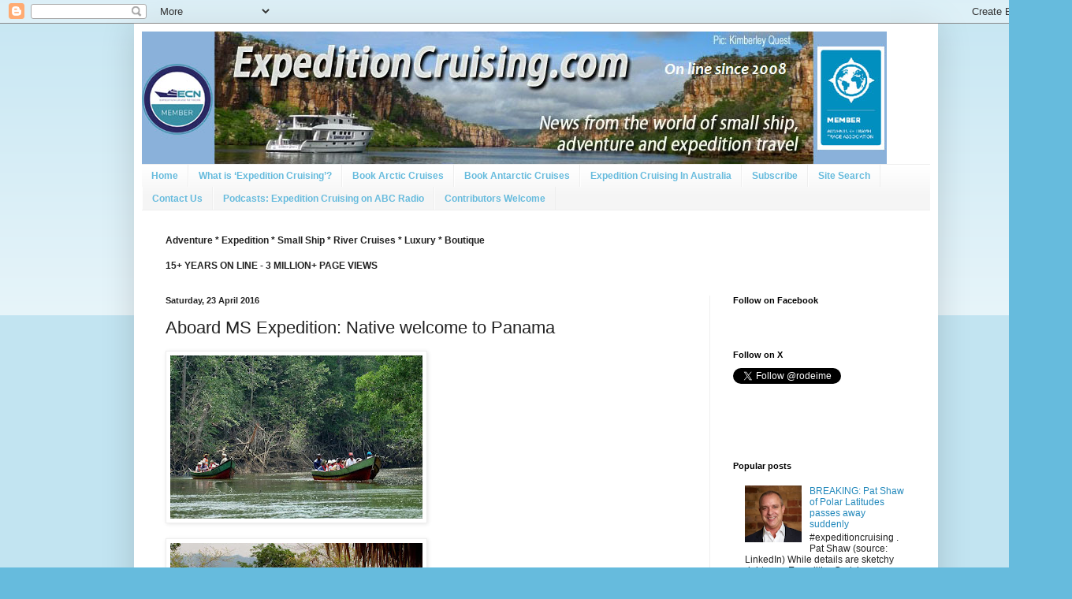

--- FILE ---
content_type: text/html; charset=UTF-8
request_url: https://www.expeditioncruising.com/2016/04/aboard-ms-expedition-native-welcome-to.html
body_size: 22921
content:
<!DOCTYPE html>
<html class='v2' dir='ltr' xmlns='http://www.w3.org/1999/xhtml' xmlns:b='http://www.google.com/2005/gml/b' xmlns:data='http://www.google.com/2005/gml/data' xmlns:expr='http://www.google.com/2005/gml/expr'>
<head>
<link href='https://www.blogger.com/static/v1/widgets/335934321-css_bundle_v2.css' rel='stylesheet' type='text/css'/>
<!-- <meta content='width=1100' name='viewport'/> -->
<meta content='text/html; charset=UTF-8' http-equiv='Content-Type'/>
<meta content='blogger' name='generator'/>
<link href='https://www.expeditioncruising.com/favicon.ico' rel='icon' type='image/x-icon'/>
<link href='https://www.expeditioncruising.com/2016/04/aboard-ms-expedition-native-welcome-to.html' rel='canonical'/>
<link rel="alternate" type="application/atom+xml" title="Expedition Cruising | Adventure Cruising | Small Ship Cruises - Atom" href="https://www.expeditioncruising.com/feeds/posts/default" />
<link rel="alternate" type="application/rss+xml" title="Expedition Cruising | Adventure Cruising | Small Ship Cruises - RSS" href="https://www.expeditioncruising.com/feeds/posts/default?alt=rss" />
<link rel="service.post" type="application/atom+xml" title="Expedition Cruising | Adventure Cruising | Small Ship Cruises - Atom" href="https://www.blogger.com/feeds/2233448968069333748/posts/default" />

<link rel="alternate" type="application/atom+xml" title="Expedition Cruising | Adventure Cruising | Small Ship Cruises - Atom" href="https://www.expeditioncruising.com/feeds/8390474109328266929/comments/default" />
<!--Can't find substitution for tag [blog.ieCssRetrofitLinks]-->
<link href='https://blogger.googleusercontent.com/img/b/R29vZ2xl/AVvXsEjbW8OghhH-hMJA8LAnkUj6GRmjkZ1NbDf3wbMU-cjblsIcX-no_y5yiIfBL8gDMcHRjsVW7jaMp5EBFZHydGz5b_sffwVNxA5KMXgp50xqRReu6ChgmLIdnc1V-5cFOF_wOQFXQGA8nHk/s320/GAdv_2108-704611.jpg' rel='image_src'/>
<meta content='https://www.expeditioncruising.com/2016/04/aboard-ms-expedition-native-welcome-to.html' property='og:url'/>
<meta content='Aboard MS Expedition: Native welcome to Panama' property='og:title'/>
<meta content='Latest news and reports on small ship, river and expedition cruises.' property='og:description'/>
<meta content='https://blogger.googleusercontent.com/img/b/R29vZ2xl/AVvXsEjbW8OghhH-hMJA8LAnkUj6GRmjkZ1NbDf3wbMU-cjblsIcX-no_y5yiIfBL8gDMcHRjsVW7jaMp5EBFZHydGz5b_sffwVNxA5KMXgp50xqRReu6ChgmLIdnc1V-5cFOF_wOQFXQGA8nHk/w1200-h630-p-k-no-nu/GAdv_2108-704611.jpg' property='og:image'/>
<title>Aboard MS Expedition: Native welcome to Panama</title>
<style id='page-skin-1' type='text/css'><!--
/*
-----------------------------------------------
Blogger Template Style
Name:     Simple
Designer: Blogger
URL:      www.blogger.com
----------------------------------------------- */
/* Variable definitions
====================
<Variable name="keycolor" description="Main Color" type="color" default="#66bbdd"/>
<Group description="Page Text" selector="body">
<Variable name="body.font" description="Font" type="font"
default="normal normal 12px Arial, Tahoma, Helvetica, FreeSans, sans-serif"/>
<Variable name="body.text.color" description="Text Color" type="color" default="#222222"/>
</Group>
<Group description="Backgrounds" selector=".body-fauxcolumns-outer">
<Variable name="body.background.color" description="Outer Background" type="color" default="#66bbdd"/>
<Variable name="content.background.color" description="Main Background" type="color" default="#ffffff"/>
<Variable name="header.background.color" description="Header Background" type="color" default="transparent"/>
</Group>
<Group description="Links" selector=".main-outer">
<Variable name="link.color" description="Link Color" type="color" default="#2288bb"/>
<Variable name="link.visited.color" description="Visited Color" type="color" default="#888888"/>
<Variable name="link.hover.color" description="Hover Color" type="color" default="#33aaff"/>
</Group>
<Group description="Blog Title" selector=".header h1">
<Variable name="header.font" description="Font" type="font"
default="normal normal 60px Arial, Tahoma, Helvetica, FreeSans, sans-serif"/>
<Variable name="header.text.color" description="Title Color" type="color" default="#3399bb" />
</Group>
<Group description="Blog Description" selector=".header .description">
<Variable name="description.text.color" description="Description Color" type="color"
default="#777777" />
</Group>
<Group description="Tabs Text" selector=".tabs-inner .widget li a">
<Variable name="tabs.font" description="Font" type="font"
default="normal normal 14px Arial, Tahoma, Helvetica, FreeSans, sans-serif"/>
<Variable name="tabs.text.color" description="Text Color" type="color" default="#999999"/>
<Variable name="tabs.selected.text.color" description="Selected Color" type="color" default="#000000"/>
</Group>
<Group description="Tabs Background" selector=".tabs-outer .PageList">
<Variable name="tabs.background.color" description="Background Color" type="color" default="#f5f5f5"/>
<Variable name="tabs.selected.background.color" description="Selected Color" type="color" default="#eeeeee"/>
</Group>
<Group description="Post Title" selector="h3.post-title, .comments h4">
<Variable name="post.title.font" description="Font" type="font"
default="normal normal 22px Arial, Tahoma, Helvetica, FreeSans, sans-serif"/>
</Group>
<Group description="Date Header" selector=".date-header">
<Variable name="date.header.color" description="Text Color" type="color"
default="#222222"/>
<Variable name="date.header.background.color" description="Background Color" type="color"
default="transparent"/>
<Variable name="date.header.font" description="Text Font" type="font"
default="normal bold 11px Arial, Tahoma, Helvetica, FreeSans, sans-serif"/>
<Variable name="date.header.padding" description="Date Header Padding" type="string" default="inherit"/>
<Variable name="date.header.letterspacing" description="Date Header Letter Spacing" type="string" default="inherit"/>
<Variable name="date.header.margin" description="Date Header Margin" type="string" default="inherit"/>
</Group>
<Group description="Post Footer" selector=".post-footer">
<Variable name="post.footer.text.color" description="Text Color" type="color" default="#666666"/>
<Variable name="post.footer.background.color" description="Background Color" type="color"
default="#f9f9f9"/>
<Variable name="post.footer.border.color" description="Shadow Color" type="color" default="#eeeeee"/>
</Group>
<Group description="Gadgets" selector="h2">
<Variable name="widget.title.font" description="Title Font" type="font"
default="normal bold 11px Arial, Tahoma, Helvetica, FreeSans, sans-serif"/>
<Variable name="widget.title.text.color" description="Title Color" type="color" default="#000000"/>
<Variable name="widget.alternate.text.color" description="Alternate Color" type="color" default="#999999"/>
</Group>
<Group description="Images" selector=".main-inner">
<Variable name="image.background.color" description="Background Color" type="color" default="#ffffff"/>
<Variable name="image.border.color" description="Border Color" type="color" default="#eeeeee"/>
<Variable name="image.text.color" description="Caption Text Color" type="color" default="#222222"/>
</Group>
<Group description="Accents" selector=".content-inner">
<Variable name="body.rule.color" description="Separator Line Color" type="color" default="#eeeeee"/>
<Variable name="tabs.border.color" description="Tabs Border Color" type="color" default="#eeeeee"/>
</Group>
<Variable name="body.background" description="Body Background" type="background"
color="#66bbdd" default="$(color) none repeat scroll top left"/>
<Variable name="body.background.override" description="Body Background Override" type="string" default=""/>
<Variable name="body.background.gradient.cap" description="Body Gradient Cap" type="url"
default="url(https://resources.blogblog.com/blogblog/data/1kt/simple/gradients_light.png)"/>
<Variable name="body.background.gradient.tile" description="Body Gradient Tile" type="url"
default="url(https://resources.blogblog.com/blogblog/data/1kt/simple/body_gradient_tile_light.png)"/>
<Variable name="content.background.color.selector" description="Content Background Color Selector" type="string" default=".content-inner"/>
<Variable name="content.padding" description="Content Padding" type="length" default="10px" min="0" max="100px"/>
<Variable name="content.padding.horizontal" description="Content Horizontal Padding" type="length" default="10px" min="0" max="100px"/>
<Variable name="content.shadow.spread" description="Content Shadow Spread" type="length" default="40px" min="0" max="100px"/>
<Variable name="content.shadow.spread.webkit" description="Content Shadow Spread (WebKit)" type="length" default="5px" min="0" max="100px"/>
<Variable name="content.shadow.spread.ie" description="Content Shadow Spread (IE)" type="length" default="10px" min="0" max="100px"/>
<Variable name="main.border.width" description="Main Border Width" type="length" default="0" min="0" max="10px"/>
<Variable name="header.background.gradient" description="Header Gradient" type="url" default="none"/>
<Variable name="header.shadow.offset.left" description="Header Shadow Offset Left" type="length" default="-1px" min="-50px" max="50px"/>
<Variable name="header.shadow.offset.top" description="Header Shadow Offset Top" type="length" default="-1px" min="-50px" max="50px"/>
<Variable name="header.shadow.spread" description="Header Shadow Spread" type="length" default="1px" min="0" max="100px"/>
<Variable name="header.padding" description="Header Padding" type="length" default="30px" min="0" max="100px"/>
<Variable name="header.border.size" description="Header Border Size" type="length" default="1px" min="0" max="10px"/>
<Variable name="header.bottom.border.size" description="Header Bottom Border Size" type="length" default="1px" min="0" max="10px"/>
<Variable name="header.border.horizontalsize" description="Header Horizontal Border Size" type="length" default="0" min="0" max="10px"/>
<Variable name="description.text.size" description="Description Text Size" type="string" default="140%"/>
<Variable name="tabs.margin.top" description="Tabs Margin Top" type="length" default="0" min="0" max="100px"/>
<Variable name="tabs.margin.side" description="Tabs Side Margin" type="length" default="30px" min="0" max="100px"/>
<Variable name="tabs.background.gradient" description="Tabs Background Gradient" type="url"
default="url(https://resources.blogblog.com/blogblog/data/1kt/simple/gradients_light.png)"/>
<Variable name="tabs.border.width" description="Tabs Border Width" type="length" default="1px" min="0" max="10px"/>
<Variable name="tabs.bevel.border.width" description="Tabs Bevel Border Width" type="length" default="1px" min="0" max="10px"/>
<Variable name="post.margin.bottom" description="Post Bottom Margin" type="length" default="25px" min="0" max="100px"/>
<Variable name="image.border.small.size" description="Image Border Small Size" type="length" default="2px" min="0" max="10px"/>
<Variable name="image.border.large.size" description="Image Border Large Size" type="length" default="5px" min="0" max="10px"/>
<Variable name="page.width.selector" description="Page Width Selector" type="string" default=".region-inner"/>
<Variable name="page.width" description="Page Width" type="string" default="auto"/>
<Variable name="main.section.margin" description="Main Section Margin" type="length" default="15px" min="0" max="100px"/>
<Variable name="main.padding" description="Main Padding" type="length" default="15px" min="0" max="100px"/>
<Variable name="main.padding.top" description="Main Padding Top" type="length" default="30px" min="0" max="100px"/>
<Variable name="main.padding.bottom" description="Main Padding Bottom" type="length" default="30px" min="0" max="100px"/>
<Variable name="paging.background"
color="#ffffff"
description="Background of blog paging area" type="background"
default="transparent none no-repeat scroll top center"/>
<Variable name="footer.bevel" description="Bevel border length of footer" type="length" default="0" min="0" max="10px"/>
<Variable name="mobile.background.overlay" description="Mobile Background Overlay" type="string"
default="transparent none repeat scroll top left"/>
<Variable name="mobile.background.size" description="Mobile Background Size" type="string" default="auto"/>
<Variable name="mobile.button.color" description="Mobile Button Color" type="color" default="#ffffff" />
<Variable name="startSide" description="Side where text starts in blog language" type="automatic" default="left"/>
<Variable name="endSide" description="Side where text ends in blog language" type="automatic" default="right"/>
*/
/* Content
----------------------------------------------- */
body {
font: normal normal 12px Arial, Tahoma, Helvetica, FreeSans, sans-serif;
color: #222222;
background: #66bbdd none repeat scroll top left;
padding: 0 40px 40px 40px;
}
html body .region-inner {
min-width: 0;
max-width: 100%;
width: auto;
}
h2 {
font-size: 22px;
}
a:link {
text-decoration:none;
color: #2288bb;
}
a:visited {
text-decoration:none;
color: #888888;
}
a:hover {
text-decoration:underline;
color: #33aaff;
}
.body-fauxcolumn-outer .fauxcolumn-inner {
background: transparent url(//www.blogblog.com/1kt/simple/body_gradient_tile_light.png) repeat scroll top left;
_background-image: none;
}
.body-fauxcolumn-outer .cap-top {
position: absolute;
z-index: 1;
height: 400px;
width: 100%;
}
.body-fauxcolumn-outer .cap-top .cap-left {
width: 100%;
background: transparent url(//www.blogblog.com/1kt/simple/gradients_light.png) repeat-x scroll top left;
_background-image: none;
}
.content-outer {
-moz-box-shadow: 0 0 40px rgba(0, 0, 0, .15);
-webkit-box-shadow: 0 0 5px rgba(0, 0, 0, .15);
-goog-ms-box-shadow: 0 0 10px #333333;
box-shadow: 0 0 40px rgba(0, 0, 0, .15);
margin-bottom: 1px;
}
.content-inner {
padding: 10px 10px;
}
.content-inner {
background-color: #ffffff;
}
/* Header
----------------------------------------------- */
.header-outer {
background: transparent none repeat-x scroll 0 -400px;
_background-image: none;
}
.Header h1 {
font: normal normal 60px Arial, Tahoma, Helvetica, FreeSans, sans-serif;
color: #3399bb;
text-shadow: -1px -1px 1px rgba(0, 0, 0, .2);
}
.Header h1 a {
color: #3399bb;
}
.Header .description {
font-size: 140%;
color: #777777;
}
.header-inner .Header .titlewrapper {
padding: 22px 30px;
}
.header-inner .Header .descriptionwrapper {
padding: 0 30px;
}
/* Tabs
----------------------------------------------- */
.tabs-inner .section:first-child {
border-top: 1px solid #eeeeee;
}
.tabs-inner .section:first-child ul {
margin-top: -1px;
border-top: 1px solid #eeeeee;
border-left: 0 solid #eeeeee;
border-right: 0 solid #eeeeee;
}
.tabs-inner .widget ul {
background: #f5f5f5 url(//www.blogblog.com/1kt/simple/gradients_light.png) repeat-x scroll 0 -800px;
_background-image: none;
border-bottom: 1px solid #eeeeee;
margin-top: 0;
margin-left: -30px;
margin-right: -30px;
}
.tabs-inner .widget li a {
display: inline-block;
padding: .6em 1em;
font: normal bold 12px Arial, Tahoma, Helvetica, FreeSans, sans-serif;
color: #66bbdd;
border-left: 1px solid #ffffff;
border-right: 1px solid #eeeeee;
}
.tabs-inner .widget li:first-child a {
border-left: none;
}
.tabs-inner .widget li.selected a, .tabs-inner .widget li a:hover {
color: #000000;
background-color: #eeeeee;
text-decoration: none;
}
/* Columns
----------------------------------------------- */
.main-outer {
border-top: 0 solid #eeeeee;
}
.fauxcolumn-left-outer .fauxcolumn-inner {
border-right: 1px solid #eeeeee;
}
.fauxcolumn-right-outer .fauxcolumn-inner {
border-left: 1px solid #eeeeee;
}
/* Headings
----------------------------------------------- */
div.widget > h2,
div.widget h2.title {
margin: 0 0 1em 0;
font: normal bold 11px Arial, Tahoma, Helvetica, FreeSans, sans-serif;
color: #000000;
}
/* Widgets
----------------------------------------------- */
.widget .zippy {
color: #999999;
text-shadow: 2px 2px 1px rgba(0, 0, 0, .1);
}
.widget .popular-posts ul {
list-style: none;
}
/* Posts
----------------------------------------------- */
h2.date-header {
font: normal bold 11px Arial, Tahoma, Helvetica, FreeSans, sans-serif;
}
.date-header span {
background-color: transparent;
color: #222222;
padding: inherit;
letter-spacing: inherit;
margin: inherit;
}
.main-inner {
padding-top: 30px;
padding-bottom: 30px;
}
.main-inner .column-center-inner {
padding: 0 15px;
}
.main-inner .column-center-inner .section {
margin: 0 15px;
}
.post {
margin: 0 0 25px 0;
}
h3.post-title, .comments h4 {
font: normal normal 22px Arial, Tahoma, Helvetica, FreeSans, sans-serif;
margin: .75em 0 0;
}
.post-body {
font-size: 110%;
line-height: 1.4;
position: relative;
}
.post-body img, .post-body .tr-caption-container, .Profile img, .Image img,
.BlogList .item-thumbnail img {
padding: 2px;
background: #ffffff;
border: 1px solid #eeeeee;
-moz-box-shadow: 1px 1px 5px rgba(0, 0, 0, .1);
-webkit-box-shadow: 1px 1px 5px rgba(0, 0, 0, .1);
box-shadow: 1px 1px 5px rgba(0, 0, 0, .1);
}
.post-body img, .post-body .tr-caption-container {
padding: 5px;
}
.post-body .tr-caption-container {
color: #222222;
}
.post-body .tr-caption-container img {
padding: 0;
background: transparent;
border: none;
-moz-box-shadow: 0 0 0 rgba(0, 0, 0, .1);
-webkit-box-shadow: 0 0 0 rgba(0, 0, 0, .1);
box-shadow: 0 0 0 rgba(0, 0, 0, .1);
}
.post-header {
margin: 0 0 1.5em;
line-height: 1.6;
font-size: 90%;
}
.post-footer {
margin: 20px -2px 0;
padding: 5px 10px;
color: #666666;
background-color: #f9f9f9;
border-bottom: 1px solid #eeeeee;
line-height: 1.6;
font-size: 90%;
}
#comments .comment-author {
padding-top: 1.5em;
border-top: 1px solid #eeeeee;
background-position: 0 1.5em;
}
#comments .comment-author:first-child {
padding-top: 0;
border-top: none;
}
.avatar-image-container {
margin: .2em 0 0;
}
#comments .avatar-image-container img {
border: 1px solid #eeeeee;
}
/* Comments
----------------------------------------------- */
.comments .comments-content .icon.blog-author {
background-repeat: no-repeat;
background-image: url([data-uri]);
}
.comments .comments-content .loadmore a {
border-top: 1px solid #999999;
border-bottom: 1px solid #999999;
}
.comments .comment-thread.inline-thread {
background-color: #f9f9f9;
}
.comments .continue {
border-top: 2px solid #999999;
}
/* Accents
---------------------------------------------- */
.section-columns td.columns-cell {
border-left: 1px solid #eeeeee;
}
.blog-pager {
background: transparent none no-repeat scroll top center;
}
.blog-pager-older-link, .home-link,
.blog-pager-newer-link {
background-color: #ffffff;
padding: 5px;
}
.footer-outer {
border-top: 0 dashed #bbbbbb;
}
/* Mobile
----------------------------------------------- */
body.mobile  {
background-size: auto;
}
.mobile .body-fauxcolumn-outer {
background: transparent none repeat scroll top left;
}
.mobile .body-fauxcolumn-outer .cap-top {
background-size: 100% auto;
}
.mobile .content-outer {
-webkit-box-shadow: 0 0 3px rgba(0, 0, 0, .15);
box-shadow: 0 0 3px rgba(0, 0, 0, .15);
}
.mobile .tabs-inner .widget ul {
margin-left: 0;
margin-right: 0;
}
.mobile .post {
margin: 0;
}
.mobile .main-inner .column-center-inner .section {
margin: 0;
}
.mobile .date-header span {
padding: 0.1em 10px;
margin: 0 -10px;
}
.mobile h3.post-title {
margin: 0;
}
.mobile .blog-pager {
background: transparent none no-repeat scroll top center;
}
.mobile .footer-outer {
border-top: none;
}
.mobile .main-inner, .mobile .footer-inner {
background-color: #ffffff;
}
.mobile-index-contents {
color: #222222;
}
.mobile-link-button {
background-color: #2288bb;
}
.mobile-link-button a:link, .mobile-link-button a:visited {
color: #ffffff;
}
.mobile .tabs-inner .section:first-child {
border-top: none;
}
.mobile .tabs-inner .PageList .widget-content {
background-color: #eeeeee;
color: #000000;
border-top: 1px solid #eeeeee;
border-bottom: 1px solid #eeeeee;
}
.mobile .tabs-inner .PageList .widget-content .pagelist-arrow {
border-left: 1px solid #eeeeee;
}

--></style>
<style id='template-skin-1' type='text/css'><!--
body {
min-width: 1020px;
}
.content-outer, .content-fauxcolumn-outer, .region-inner {
min-width: 1020px;
max-width: 1020px;
_width: 1020px;
}
.main-inner .columns {
padding-left: 0;
padding-right: 280px;
}
.main-inner .fauxcolumn-center-outer {
left: 0;
right: 280px;
/* IE6 does not respect left and right together */
_width: expression(this.parentNode.offsetWidth -
parseInt("0") -
parseInt("280px") + 'px');
}
.main-inner .fauxcolumn-left-outer {
width: 0;
}
.main-inner .fauxcolumn-right-outer {
width: 280px;
}
.main-inner .column-left-outer {
width: 0;
right: 100%;
margin-left: -0;
}
.main-inner .column-right-outer {
width: 280px;
margin-right: -280px;
}
#layout {
min-width: 0;
}
#layout .content-outer {
min-width: 0;
width: 800px;
}
#layout .region-inner {
min-width: 0;
width: auto;
}
--></style>
<script type='text/javascript'>
        (function(i,s,o,g,r,a,m){i['GoogleAnalyticsObject']=r;i[r]=i[r]||function(){
        (i[r].q=i[r].q||[]).push(arguments)},i[r].l=1*new Date();a=s.createElement(o),
        m=s.getElementsByTagName(o)[0];a.async=1;a.src=g;m.parentNode.insertBefore(a,m)
        })(window,document,'script','https://www.google-analytics.com/analytics.js','ga');
        ga('create', 'UA-314371-9', 'auto', 'blogger');
        ga('blogger.send', 'pageview');
      </script>
<script async='async' src='https://pagead2.googlesyndication.com/pagead/js/adsbygoogle.js'></script>
<script>
     (adsbygoogle = window.adsbygoogle || []).push({
          google_ad_client: "ca-pub-5161388013621688",
          enable_page_level_ads: true
     });
</script>
<link href='https://www.blogger.com/dyn-css/authorization.css?targetBlogID=2233448968069333748&amp;zx=7bf4a88a-f8bf-45d9-9872-9587c51f8c32' media='none' onload='if(media!=&#39;all&#39;)media=&#39;all&#39;' rel='stylesheet'/><noscript><link href='https://www.blogger.com/dyn-css/authorization.css?targetBlogID=2233448968069333748&amp;zx=7bf4a88a-f8bf-45d9-9872-9587c51f8c32' rel='stylesheet'/></noscript>
<meta name='google-adsense-platform-account' content='ca-host-pub-1556223355139109'/>
<meta name='google-adsense-platform-domain' content='blogspot.com'/>

<!-- data-ad-client=ca-pub-5161388013621688 -->

</head>
<body class='loading'>
<script data-dojo-config='usePlainJson: true, isDebug: false' src='//downloads.mailchimp.com/js/signup-forms/popup/unique-methods/embed.js' type='text/javascript'></script><script type='text/javascript'>window.dojoRequire(["mojo/signup-forms/Loader"], function(L) { L.start({"baseUrl":"mc.us2.list-manage.com","uuid":"2b8de2ed4cfcad887330b4e35","lid":"0eda2cd2f0","uniqueMethods":true}) })</script>
<div id='fb-root'></div>
<script async='async' crossorigin='anonymous' defer='defer' src='https://connect.facebook.net/en_GB/sdk.js#xfbml=1&version=v3.2&appId=183028905094097&autoLogAppEvents=1'></script>
<script>
  window.fbAsyncInit = function() {
    FB.init({
      appId      : '113301130613',
      xfbml      : true,
      version    : 'v2.1'
    });
  };

  (function(d, s, id){
     var js, fjs = d.getElementsByTagName(s)[0];
     if (d.getElementById(id)) {return;}
     js = d.createElement(s); js.id = id;
     js.src = "//connect.facebook.net/en_US/sdk.js";
     fjs.parentNode.insertBefore(js, fjs);
   }(document, 'script', 'facebook-jssdk'));
</script>
<div class='navbar section' id='navbar'><div class='widget Navbar' data-version='1' id='Navbar1'><script type="text/javascript">
    function setAttributeOnload(object, attribute, val) {
      if(window.addEventListener) {
        window.addEventListener('load',
          function(){ object[attribute] = val; }, false);
      } else {
        window.attachEvent('onload', function(){ object[attribute] = val; });
      }
    }
  </script>
<div id="navbar-iframe-container"></div>
<script type="text/javascript" src="https://apis.google.com/js/platform.js"></script>
<script type="text/javascript">
      gapi.load("gapi.iframes:gapi.iframes.style.bubble", function() {
        if (gapi.iframes && gapi.iframes.getContext) {
          gapi.iframes.getContext().openChild({
              url: 'https://www.blogger.com/navbar/2233448968069333748?po\x3d8390474109328266929\x26origin\x3dhttps://www.expeditioncruising.com',
              where: document.getElementById("navbar-iframe-container"),
              id: "navbar-iframe"
          });
        }
      });
    </script><script type="text/javascript">
(function() {
var script = document.createElement('script');
script.type = 'text/javascript';
script.src = '//pagead2.googlesyndication.com/pagead/js/google_top_exp.js';
var head = document.getElementsByTagName('head')[0];
if (head) {
head.appendChild(script);
}})();
</script>
</div></div>
<div class='body-fauxcolumns'>
<div class='fauxcolumn-outer body-fauxcolumn-outer'>
<div class='cap-top'>
<div class='cap-left'></div>
<div class='cap-right'></div>
</div>
<div class='fauxborder-left'>
<div class='fauxborder-right'></div>
<div class='fauxcolumn-inner'>
</div>
</div>
<div class='cap-bottom'>
<div class='cap-left'></div>
<div class='cap-right'></div>
</div>
</div>
</div>
<div class='content'>
<div class='content-fauxcolumns'>
<div class='fauxcolumn-outer content-fauxcolumn-outer'>
<div class='cap-top'>
<div class='cap-left'></div>
<div class='cap-right'></div>
</div>
<div class='fauxborder-left'>
<div class='fauxborder-right'></div>
<div class='fauxcolumn-inner'>
</div>
</div>
<div class='cap-bottom'>
<div class='cap-left'></div>
<div class='cap-right'></div>
</div>
</div>
</div>
<div class='content-outer'>
<div class='content-cap-top cap-top'>
<div class='cap-left'></div>
<div class='cap-right'></div>
</div>
<div class='fauxborder-left content-fauxborder-left'>
<div class='fauxborder-right content-fauxborder-right'></div>
<div class='content-inner'>
<header>
<div class='header-outer'>
<div class='header-cap-top cap-top'>
<div class='cap-left'></div>
<div class='cap-right'></div>
</div>
<div class='fauxborder-left header-fauxborder-left'>
<div class='fauxborder-right header-fauxborder-right'></div>
<div class='region-inner header-inner'>
<div class='header section' id='header'><div class='widget Header' data-version='1' id='Header1'>
<div id='header-inner'>
<a href='https://www.expeditioncruising.com/' style='display: block'>
<img alt='Expedition Cruising | Adventure Cruising | Small Ship Cruises' height='168px; ' id='Header1_headerimg' src='https://blogger.googleusercontent.com/img/a/AVvXsEia8Qh8EDmR0RcmgdHgrMRXm_gOoqzlcDcJwWs7Ye0OJyKjgyEY8KlBImIzfV17BwkRYH5ZppOUlD-KXJ07AEy4tpMekG2-3rqYDKRW16VEz2i4S2Ph2kZacwfRvmvuAMeItIz6sSXElQrmF6fVR9Nct4IA8uXlfAqO2Yrehrsgq4HEcnhcSznDVQ1qxzk=s945' style='display: block' width='945px; '/>
</a>
</div>
</div></div>
</div>
</div>
<div class='header-cap-bottom cap-bottom'>
<div class='cap-left'></div>
<div class='cap-right'></div>
</div>
</div>
</header>
<div class='tabs-outer'>
<div class='tabs-cap-top cap-top'>
<div class='cap-left'></div>
<div class='cap-right'></div>
</div>
<div class='fauxborder-left tabs-fauxborder-left'>
<div class='fauxborder-right tabs-fauxborder-right'></div>
<div class='region-inner tabs-inner'>
<div class='tabs section' id='crosscol'><div class='widget PageList' data-version='1' id='PageList1'>
<div class='widget-content'>
<ul>
<li>
<a href='http://www.expeditioncruising.com/'>Home</a>
</li>
<li>
<a href='http://www.expeditioncruising.com/p/what-is-expedition-cruising.html'>What is &#8216;Expedition Cruising&#8217;?</a>
</li>
<li>
<a href='http://www.expeditioncruising.com/p/book-arctic-cruises.html'>Book Arctic Cruises</a>
</li>
<li>
<a href='http://www.expeditioncruising.com/p/blog-page_23.html'>Book Antarctic Cruises</a>
</li>
<li>
<a href='https://www.expeditioncruising.com/p/expedition-cruising-in-australia.html'>Expedition Cruising In Australia</a>
</li>
<li>
<a href='http://www.expeditioncruising.com/p/subscribe.html'>Subscribe</a>
</li>
<li>
<a href='http://www.expeditioncruising.com/p/site-search.html'>Site Search</a>
</li>
<li>
<a href='http://www.expeditioncruising.com/p/contact.html'>Contact Us</a>
</li>
<li>
<a href='https://www.expeditioncruising.com/p/podcasts-expedition-cruising-on-abc.html'>Podcasts: Expedition Cruising on ABC Radio</a>
</li>
<li>
<a href='https://www.expeditioncruising.com/p/contributors-welcome.html'>Contributors Welcome</a>
</li>
</ul>
<div class='clear'></div>
</div>
</div><div class='widget Text' data-version='1' id='Text2'>
<div class='widget-content'>
<span style="font-weight: bold;">Adventure * Expedition * Small Ship * River Cruises * Luxury * Boutique<br /><br />15+ YEARS ON LINE - 3 MILLION+ PAGE VIEWS</span>
</div>
<div class='clear'></div>
</div></div>
<div class='tabs no-items section' id='crosscol-overflow'></div>
</div>
</div>
<div class='tabs-cap-bottom cap-bottom'>
<div class='cap-left'></div>
<div class='cap-right'></div>
</div>
</div>
<div class='main-outer'>
<div class='main-cap-top cap-top'>
<div class='cap-left'></div>
<div class='cap-right'></div>
</div>
<div class='fauxborder-left main-fauxborder-left'>
<div class='fauxborder-right main-fauxborder-right'></div>
<div class='region-inner main-inner'>
<div class='columns fauxcolumns'>
<div class='fauxcolumn-outer fauxcolumn-center-outer'>
<div class='cap-top'>
<div class='cap-left'></div>
<div class='cap-right'></div>
</div>
<div class='fauxborder-left'>
<div class='fauxborder-right'></div>
<div class='fauxcolumn-inner'>
</div>
</div>
<div class='cap-bottom'>
<div class='cap-left'></div>
<div class='cap-right'></div>
</div>
</div>
<div class='fauxcolumn-outer fauxcolumn-left-outer'>
<div class='cap-top'>
<div class='cap-left'></div>
<div class='cap-right'></div>
</div>
<div class='fauxborder-left'>
<div class='fauxborder-right'></div>
<div class='fauxcolumn-inner'>
</div>
</div>
<div class='cap-bottom'>
<div class='cap-left'></div>
<div class='cap-right'></div>
</div>
</div>
<div class='fauxcolumn-outer fauxcolumn-right-outer'>
<div class='cap-top'>
<div class='cap-left'></div>
<div class='cap-right'></div>
</div>
<div class='fauxborder-left'>
<div class='fauxborder-right'></div>
<div class='fauxcolumn-inner'>
</div>
</div>
<div class='cap-bottom'>
<div class='cap-left'></div>
<div class='cap-right'></div>
</div>
</div>
<!-- corrects IE6 width calculation -->
<div class='columns-inner'>
<div class='column-center-outer'>
<div class='column-center-inner'>
<div class='main section' id='main'><div class='widget Blog' data-version='1' id='Blog1'>
<div class='blog-posts hfeed'>

          <div class="date-outer">
        
<h2 class='date-header'><span>Saturday, 23 April 2016</span></h2>

          <div class="date-posts">
        
<div class='post-outer'>
<div class='post hentry' itemprop='blogPost' itemscope='itemscope' itemtype='http://schema.org/BlogPosting'>
<meta content='https://blogger.googleusercontent.com/img/b/R29vZ2xl/AVvXsEjbW8OghhH-hMJA8LAnkUj6GRmjkZ1NbDf3wbMU-cjblsIcX-no_y5yiIfBL8gDMcHRjsVW7jaMp5EBFZHydGz5b_sffwVNxA5KMXgp50xqRReu6ChgmLIdnc1V-5cFOF_wOQFXQGA8nHk/s320/GAdv_2108-704611.jpg' itemprop='image_url'/>
<meta content='2233448968069333748' itemprop='blogId'/>
<meta content='8390474109328266929' itemprop='postId'/>
<a name='8390474109328266929'></a>
<h3 class='post-title entry-title' itemprop='name'>
Aboard MS Expedition: Native welcome to Panama
</h3>
<div class='post-header'>
<div class='post-header-line-1'></div>
</div>
<div class='post-body entry-content' id='post-body-8390474109328266929' itemprop='description articleBody'>
<p class="mobile-photo"><a href="https://blogger.googleusercontent.com/img/b/R29vZ2xl/AVvXsEjbW8OghhH-hMJA8LAnkUj6GRmjkZ1NbDf3wbMU-cjblsIcX-no_y5yiIfBL8gDMcHRjsVW7jaMp5EBFZHydGz5b_sffwVNxA5KMXgp50xqRReu6ChgmLIdnc1V-5cFOF_wOQFXQGA8nHk/s1600/GAdv_2108-704611.jpg"><img alt="" border="0" id="BLOGGER_PHOTO_ID_6276603391672483842" loading="lazy" src="https://blogger.googleusercontent.com/img/b/R29vZ2xl/AVvXsEjbW8OghhH-hMJA8LAnkUj6GRmjkZ1NbDf3wbMU-cjblsIcX-no_y5yiIfBL8gDMcHRjsVW7jaMp5EBFZHydGz5b_sffwVNxA5KMXgp50xqRReu6ChgmLIdnc1V-5cFOF_wOQFXQGA8nHk/s320/GAdv_2108-704611.jpg" /></a></p><p class="mobile-photo"><a href="https://blogger.googleusercontent.com/img/b/R29vZ2xl/AVvXsEi8opVNQCFVn4DcGbqbeG6c3YwTDtCn0LFvWaGUu2miwsswa5qvJkWUb0JRs0Sa_HeA-EXgjYUKYW8D8OZfr2vgG_sKCqx21jdQjRMW7ZEeo3Sh677-z3si-UcF9ypJjHS1IeicEO-QGUw/s1600/GAdv_0288-709039.jpg"><img alt="" border="0" id="BLOGGER_PHOTO_ID_6276603410297089394" loading="lazy" src="https://blogger.googleusercontent.com/img/b/R29vZ2xl/AVvXsEi8opVNQCFVn4DcGbqbeG6c3YwTDtCn0LFvWaGUu2miwsswa5qvJkWUb0JRs0Sa_HeA-EXgjYUKYW8D8OZfr2vgG_sKCqx21jdQjRMW7ZEeo3Sh677-z3si-UcF9ypJjHS1IeicEO-QGUw/s320/GAdv_0288-709039.jpg" /></a></p><p class="mobile-photo"><a href="https://blogger.googleusercontent.com/img/b/R29vZ2xl/AVvXsEieZHylKFLnUk3if3eoOZV5n-5M9ygjKa5fOwxsEW0o5_nMKoGglXdX2T8hgoJv5TEwHENnltVxcc-NdVL97RWiZH5eDNIPWYVfrby8X79u4kw58-bIBWKn3QKDxxqycejFyG5MciUq50w/s1600/GAdv_2150-711873.jpg"><img alt="" border="0" id="BLOGGER_PHOTO_ID_6276603415890196594" loading="lazy" src="https://blogger.googleusercontent.com/img/b/R29vZ2xl/AVvXsEieZHylKFLnUk3if3eoOZV5n-5M9ygjKa5fOwxsEW0o5_nMKoGglXdX2T8hgoJv5TEwHENnltVxcc-NdVL97RWiZH5eDNIPWYVfrby8X79u4kw58-bIBWKn3QKDxxqycejFyG5MciUq50w/s320/GAdv_2150-711873.jpg" /></a></p><p class="mobile-photo"><a href="https://blogger.googleusercontent.com/img/b/R29vZ2xl/AVvXsEhKPmaWYse7rdeEUR4Sw6hyphenhyphenPs6Na2rvP3MggXuDaSiVhczxkLUCRHPiURDnG11DD0y4v9M6RsOehu7_Z1n41rvDWlUbpzxFRhhEW8nk-g-oPWLMRq1on7qTrC4msjv-Lw_tAaEx39sfpeM/s1600/GAdv_2146-714766.jpg"><img alt="" border="0" id="BLOGGER_PHOTO_ID_6276603427645220562" loading="lazy" src="https://blogger.googleusercontent.com/img/b/R29vZ2xl/AVvXsEhKPmaWYse7rdeEUR4Sw6hyphenhyphenPs6Na2rvP3MggXuDaSiVhczxkLUCRHPiURDnG11DD0y4v9M6RsOehu7_Z1n41rvDWlUbpzxFRhhEW8nk-g-oPWLMRq1on7qTrC4msjv-Lw_tAaEx39sfpeM/s320/GAdv_2146-714766.jpg" /></a></p>#expeditioncruising<br><br>Village of Mogue, Rio Mogue<br>Thursday 21 April 2016<br><br>The stifling heat and humidity persisted, but our excitement remained<br>undiminished as we set out for the Darien Jungle Reserve to meet the Embera<br>people who live in the village of Mogue along the river of the same name.<br><br>We arrived in a small fleet of locally made &#39;dugouts&#39;, rough but rugged<br>wooden runabouts driven by small outboard motors, after navigating the<br>winding river a couple of kilometres inland. Dazzling little kingfishers<br>flitted among the leaves while herons and ibis patrolled the banks in search<br>of the little crabs that fearfully scampered in and out of their holes in<br>the mud.<br><br>The village sustains a population of about 500 residents spread out in<br>spartan but sturdy stilted huts made from quality local hardwood so prized<br>by the loggers.<br><br>Even though I was in another country in another hemisphere on the other side<br>of the world, I couldn&#39;t help making comparisons with the lands and people<br>of Melanesia who likewise live in isolation, trying to preserve their<br>ancient culture and homelands from the [insert your own adjective]<br>influences of Westernised culture.<br><br>This proud and attractive ethnic group live a largely subsistence lifestyle<br>amid the dense jungle and mangrove swamps on the south-western coast of<br>Panama. Here they grow the most succulent pineapples and watermelons in the<br>rich soil and, thanks to a large degree from responsible tourism, maintain<br>some elements of their traditional culture through handicrafts, song and<br>dance.<br><br>The influences of modern &#39;civilisation&#39; could not be ignored. Some curious<br>residents filmed us with camera phones and all about the village were<br>plastic soft drink bottles and scraps of crisp and sweet packets. One of our<br>guides despaired at the issues of trash disposal, while another enlightened<br>us as to how he and some of the villagers were repurposing compactable<br>plastics into house bricks and pavers.<br><br>The debate continues: how to preserve and integrate tourism into a delicate,<br>isolated culture while maintaining that culture&#39;s dignity and integrity. In<br>my opinion, while it is being conducted by sensitive and considerate<br>operators working with properly trained professional guides, it works as<br>well as can reasonably be hoped. The alternative is for these politically<br>vulnerable people to fall prey to the darker side of capitalism.<br><br>Images:<br><br>* Local dugouts navigate the Rio Mogue<br>* G Adventures guests treated to performances in the village square<br>* Young Embera women perform traditional dance<br>* Portrait<br><br><br><br><br>Sent to you over a satellite phone using GMN&#39;s XGate software.<br>Please be kind and keep your replies short
<div style='clear: both;'></div>
</div>
<div class='post-footer'>
<div class='post-footer-line post-footer-line-1'><span class='post-author vcard'>
Posted by
<span class='fn' itemprop='author' itemscope='itemscope' itemtype='http://schema.org/Person'>
<meta content='https://www.blogger.com/profile/13114562768626186868' itemprop='url'/>
<a class='g-profile' href='https://www.blogger.com/profile/13114562768626186868' rel='author' title='author profile'>
<span itemprop='name'>rodeime</span>
</a>
</span>
</span>
<span class='post-comment-link'>
</span>
<span class='post-icons'>
<span class='item-action'>
<a href='https://www.blogger.com/email-post/2233448968069333748/8390474109328266929' title='Email Post'>
<img alt="" class="icon-action" height="13" src="//img1.blogblog.com/img/icon18_email.gif" width="18">
</a>
</span>
<span class='item-control blog-admin pid-1080154012'>
<a href='https://www.blogger.com/post-edit.g?blogID=2233448968069333748&postID=8390474109328266929&from=pencil' title='Edit Post'>
<img alt='' class='icon-action' height='18' src='https://resources.blogblog.com/img/icon18_edit_allbkg.gif' width='18'/>
</a>
</span>
</span>
<span class='post-backlinks post-comment-link'>
</span>
<div class='post-share-buttons goog-inline-block'>
<a class='goog-inline-block share-button sb-email' href='https://www.blogger.com/share-post.g?blogID=2233448968069333748&postID=8390474109328266929&target=email' target='_blank' title='Email This'><span class='share-button-link-text'>Email This</span></a><a class='goog-inline-block share-button sb-blog' href='https://www.blogger.com/share-post.g?blogID=2233448968069333748&postID=8390474109328266929&target=blog' onclick='window.open(this.href, "_blank", "height=270,width=475"); return false;' target='_blank' title='BlogThis!'><span class='share-button-link-text'>BlogThis!</span></a><a class='goog-inline-block share-button sb-twitter' href='https://www.blogger.com/share-post.g?blogID=2233448968069333748&postID=8390474109328266929&target=twitter' target='_blank' title='Share to X'><span class='share-button-link-text'>Share to X</span></a><a class='goog-inline-block share-button sb-facebook' href='https://www.blogger.com/share-post.g?blogID=2233448968069333748&postID=8390474109328266929&target=facebook' onclick='window.open(this.href, "_blank", "height=430,width=640"); return false;' target='_blank' title='Share to Facebook'><span class='share-button-link-text'>Share to Facebook</span></a><a class='goog-inline-block share-button sb-pinterest' href='https://www.blogger.com/share-post.g?blogID=2233448968069333748&postID=8390474109328266929&target=pinterest' target='_blank' title='Share to Pinterest'><span class='share-button-link-text'>Share to Pinterest</span></a>
</div>
</div>
<div class='post-footer-line post-footer-line-2'><span class='post-labels'>
Labels:
<a href='https://www.expeditioncruising.com/search/label/G%20Adventures' rel='tag'>G Adventures</a>
</span>
</div>
<div class='post-footer-line post-footer-line-3'></div>
</div>
</div>
<div class='comments' id='comments'>
<a name='comments'></a>
<h4>No comments:</h4>
<div id='Blog1_comments-block-wrapper'>
<dl class='avatar-comment-indent' id='comments-block'>
</dl>
</div>
<p class='comment-footer'>
<div class='comment-form'>
<a name='comment-form'></a>
<h4 id='comment-post-message'>Post a Comment</h4>
<p>
</p>
<a href='https://www.blogger.com/comment/frame/2233448968069333748?po=8390474109328266929&hl=en-GB&saa=85391&origin=https://www.expeditioncruising.com' id='comment-editor-src'></a>
<iframe allowtransparency='true' class='blogger-iframe-colorize blogger-comment-from-post' frameborder='0' height='410px' id='comment-editor' name='comment-editor' src='' width='100%'></iframe>
<script src='https://www.blogger.com/static/v1/jsbin/2830521187-comment_from_post_iframe.js' type='text/javascript'></script>
<script type='text/javascript'>
      BLOG_CMT_createIframe('https://www.blogger.com/rpc_relay.html');
    </script>
</div>
</p>
</div>
</div>
<div class='inline-ad'>
<script async src="https://pagead2.googlesyndication.com/pagead/js/adsbygoogle.js?client=ca-pub-5161388013621688&host=ca-host-pub-1556223355139109" crossorigin="anonymous"></script>
<!-- expeditioncruising_main_Blog1_336x280_as -->
<ins class="adsbygoogle"
     style="display:inline-block;width:336px;height:280px"
     data-ad-client="ca-pub-5161388013621688"
     data-ad-host="ca-host-pub-1556223355139109"
     data-ad-slot="1377400135"></ins>
<script>
(adsbygoogle = window.adsbygoogle || []).push({});
</script>
</div>

        </div></div>
      
</div>
<div class='blog-pager' id='blog-pager'>
<span id='blog-pager-newer-link'>
<a class='blog-pager-newer-link' href='https://www.expeditioncruising.com/2016/04/aboard-ms-expedition-survivor-and.html' id='Blog1_blog-pager-newer-link' title='Newer Post'>Newer Post</a>
</span>
<span id='blog-pager-older-link'>
<a class='blog-pager-older-link' href='https://www.expeditioncruising.com/2016/04/aboard-ms-expedition-steaming-wet.html' id='Blog1_blog-pager-older-link' title='Older Post'>Older Post</a>
</span>
<a class='home-link' href='https://www.expeditioncruising.com/'>Home</a>
</div>
<div class='clear'></div>
<div class='post-feeds'>
<div class='feed-links'>
Subscribe to:
<a class='feed-link' href='https://www.expeditioncruising.com/feeds/8390474109328266929/comments/default' target='_blank' type='application/atom+xml'>Post Comments (Atom)</a>
</div>
</div>
</div></div>
</div>
</div>
<div class='column-left-outer'>
<div class='column-left-inner'>
<aside>
</aside>
</div>
</div>
<div class='column-right-outer'>
<div class='column-right-inner'>
<aside>
<div class='sidebar section' id='sidebar-right-1'><div class='widget HTML' data-version='1' id='HTML4'>
<h2 class='title'>Follow on Facebook</h2>
<div class='widget-content'>
<div class="fb-page" data-href="https://www.facebook.com/AdventureCruising/" data-tabs="timeline" data-width="250" data-small-header="false" data-adapt-container-width="true" data-hide-cover="false" data-show-facepile="true"><blockquote cite="https://www.facebook.com/AdventureCruising/" class="fb-xfbml-parse-ignore"><a href="https://www.facebook.com/AdventureCruising/">Adventure and Expedition Cruising</a></blockquote></div>
</div>
<div class='clear'></div>
</div><div class='widget Text' data-version='1' id='Text1'>
<h2 class='title'>Follow on X</h2>
<div class='widget-content'>
<a class="twitter-follow-button" href="https://twitter.com/rodeime">https://twitter.com/rodeime</a><br /><br /><br /><br /><script src="https://platform.twitter.com/widgets.js" type="text/javascript"></script><br />
</div>
<div class='clear'></div>
</div><div class='widget PopularPosts' data-version='1' id='PopularPosts1'>
<h2>Popular posts</h2>
<div class='widget-content popular-posts'>
<ul>
<li>
<div class='item-content'>
<div class='item-thumbnail'>
<a href='https://www.expeditioncruising.com/2026/01/breaking-pat-shaw-of-polar-latitudes.html' target='_blank'>
<img alt='' border='0' src='https://blogger.googleusercontent.com/img/a/AVvXsEjsWINBp965rDfjxDVfP_Lkdv54QAvdbXTwL5FIBznfGkLTtI1BRggQfSBhPWNG6fwWorxAulVEpjWMioSrJo14Z_26XcUvdNaQi_REAMrO5ihywuTCJ083-9scD1XiayCinXJAZ4CSaaej_gOUnILYZCj8DEQafBCIKuRe3q8fwPB7tNTZ-wRZPqyTsrU=w72-h72-p-k-no-nu'/>
</a>
</div>
<div class='item-title'><a href='https://www.expeditioncruising.com/2026/01/breaking-pat-shaw-of-polar-latitudes.html'>BREAKING: Pat Shaw of Polar Latitudes passes away suddenly</a></div>
<div class='item-snippet'>#expeditioncruising .    Pat Shaw (source: LinkedIn) While details are sketchy right now, ExpeditionCruising.com can confirm that high-profi...</div>
</div>
<div style='clear: both;'></div>
</li>
<li>
<div class='item-content'>
<div class='item-thumbnail'>
<a href='https://www.expeditioncruising.com/2025/12/breaking-yasawa-princess-in-major-fire.html' target='_blank'>
<img alt='' border='0' src='https://blogger.googleusercontent.com/img/a/AVvXsEgMbd1LDJVLKwRT8gmRdGxRcoYme-MQB3ZF1ro4yV_p7wv44uccbjSC1j1DvLEUFccbL9cQiS92ufIRaPtFlQMuCs0hQTeLA3H7cOX3koIBW7IDlJwjV0NrBvUhuzXEMCEz8Z6q5U85GN1cSutj3o8ls-9qizsx9Hp1ag5exlSDncQGY2Jti3V8xR4vD5g=w72-h72-p-k-no-nu'/>
</a>
</div>
<div class='item-title'><a href='https://www.expeditioncruising.com/2025/12/breaking-yasawa-princess-in-major-fire.html'>Yasawa Princess in "major fire incident".</a></div>
<div class='item-snippet'>#expeditioncruising .  Deep Blue Dive Centers Private Limited wishes to formally inform all stakeholders that at approximately 1800hrs of 24...</div>
</div>
<div style='clear: both;'></div>
</li>
<li>
<div class='item-content'>
<div class='item-thumbnail'>
<a href='https://www.expeditioncruising.com/2026/01/aurora-expeditions-founder-greg.html' target='_blank'>
<img alt='' border='0' src='https://blogger.googleusercontent.com/img/a/AVvXsEgfOoBjpmS5NJPfA9QbtZWV8gFgF6CZqX5jln2RDOJaGzM-rI9nO8vP03fH3uWG_8Ep8Mx6Zaz-hUHVOcPnpUrBJgAqe6L9Zd6_PpLcblQxtHvzE8i_YU1Rqv7cDiZ99EOSHEbOz1V_-htIqejc6uWW2gKToknPxLWpHfOqee0OH4-fJQ9_jA8WBoNdpGY=w72-h72-p-k-no-nu'/>
</a>
</div>
<div class='item-title'><a href='https://www.expeditioncruising.com/2026/01/aurora-expeditions-founder-greg.html'>UPDATED! Aurora Expeditions founder, Greg Mortimer, airlifted off Douglas Mawson after 'medical episode'.</a></div>
<div class='item-snippet'>#expeditioncruising .  UPDATED Good news! Greg is up and about and recovering well. Tough as old boots, he may not be climbing mountains thi...</div>
</div>
<div style='clear: both;'></div>
</li>
<li>
<div class='item-content'>
<div class='item-thumbnail'>
<a href='https://www.expeditioncruising.com/2025/12/coral-adventurer-runs-aground-in-png-9.html' target='_blank'>
<img alt='' border='0' src='https://blogger.googleusercontent.com/img/a/AVvXsEjmbxV8OZHbWvPU9VPFruHGXhsyALFW6V7Q4ijsvU98VXf_uyGgQbQf6tQT0yQcXOFItF3dn1tQwl8i399aCavFl59JlOjQcQffGeuIKRoYXOCQoXqmnDGma_jrlHurSwK_llqlzsEk11Dai59y1twVSvkMzjK2dg7N4HKZGenZhlh7v_l5OFCZ1LkTqy0=w72-h72-p-k-no-nu'/>
</a>
</div>
<div class='item-title'><a href='https://www.expeditioncruising.com/2025/12/coral-adventurer-runs-aground-in-png-9.html'>Coral Adventurer runs aground in PNG [9 News] Updated</a></div>
<div class='item-snippet'>#expeditioncruising . This report from 9 News Gold Coast. Coral Adventurer  has run aground in Papua New Guinea. No injuries have been repor...</div>
</div>
<div style='clear: both;'></div>
</li>
</ul>
<div class='clear'></div>
</div>
</div><div class='widget Label' data-version='1' id='Label1'>
<h2>Cruise lines in the news</h2>
<div class='widget-content list-label-widget-content'>
<ul>
<li>
<a dir='ltr' href='https://www.expeditioncruising.com/search/label/%26Beyond'>&amp;Beyond</a>
<span dir='ltr'>(1)</span>
</li>
<li>
<a dir='ltr' href='https://www.expeditioncruising.com/search/label/50%20Degrees%20North'>50 Degrees North</a>
<span dir='ltr'>(5)</span>
</li>
<li>
<a dir='ltr' href='https://www.expeditioncruising.com/search/label/A%26K'>A&amp;K</a>
<span dir='ltr'>(3)</span>
</li>
<li>
<a dir='ltr' href='https://www.expeditioncruising.com/search/label/A%2BK'>A+K</a>
<span dir='ltr'>(20)</span>
</li>
<li>
<a dir='ltr' href='https://www.expeditioncruising.com/search/label/Active%20Travel'>Active Travel</a>
<span dir='ltr'>(56)</span>
</li>
<li>
<a dir='ltr' href='https://www.expeditioncruising.com/search/label/Adventure%20and%20Exploration%20Library'>Adventure and Exploration Library</a>
<span dir='ltr'>(2)</span>
</li>
<li>
<a dir='ltr' href='https://www.expeditioncruising.com/search/label/adventure%20assoc'>adventure assoc</a>
<span dir='ltr'>(17)</span>
</li>
<li>
<a dir='ltr' href='https://www.expeditioncruising.com/search/label/Adventure%20Canada'>Adventure Canada</a>
<span dir='ltr'>(12)</span>
</li>
<li>
<a dir='ltr' href='https://www.expeditioncruising.com/search/label/Adventure%20Destinations'>Adventure Destinations</a>
<span dir='ltr'>(1)</span>
</li>
<li>
<a dir='ltr' href='https://www.expeditioncruising.com/search/label/Adventure%20World'>Adventure World</a>
<span dir='ltr'>(11)</span>
</li>
<li>
<a dir='ltr' href='https://www.expeditioncruising.com/search/label/Adventures%20by%20Disney'>Adventures by Disney</a>
<span dir='ltr'>(1)</span>
</li>
<li>
<a dir='ltr' href='https://www.expeditioncruising.com/search/label/AdventureSmith%20Explorations'>AdventureSmith Explorations</a>
<span dir='ltr'>(58)</span>
</li>
<li>
<a dir='ltr' href='https://www.expeditioncruising.com/search/label/AECO'>AECO</a>
<span dir='ltr'>(12)</span>
</li>
<li>
<a dir='ltr' href='https://www.expeditioncruising.com/search/label/Alaskan%20Dream%20Cruises'>Alaskan Dream Cruises</a>
<span dir='ltr'>(7)</span>
</li>
<li>
<a dir='ltr' href='https://www.expeditioncruising.com/search/label/Albatros%20Expeditions'>Albatros Expeditions</a>
<span dir='ltr'>(7)</span>
</li>
<li>
<a dir='ltr' href='https://www.expeditioncruising.com/search/label/Amawaterways'>Amawaterways</a>
<span dir='ltr'>(4)</span>
</li>
<li>
<a dir='ltr' href='https://www.expeditioncruising.com/search/label/Ambassador%20Cruises'>Ambassador Cruises</a>
<span dir='ltr'>(1)</span>
</li>
<li>
<a dir='ltr' href='https://www.expeditioncruising.com/search/label/American%20Cruise%20Lines'>American Cruise Lines</a>
<span dir='ltr'>(22)</span>
</li>
<li>
<a dir='ltr' href='https://www.expeditioncruising.com/search/label/american%20Polar%20Society'>american Polar Society</a>
<span dir='ltr'>(1)</span>
</li>
<li>
<a dir='ltr' href='https://www.expeditioncruising.com/search/label/American%20Safari%20Cruises'>American Safari Cruises</a>
<span dir='ltr'>(26)</span>
</li>
<li>
<a dir='ltr' href='https://www.expeditioncruising.com/search/label/Antara%20River%20Cruises'>Antara River Cruises</a>
<span dir='ltr'>(1)</span>
</li>
<li>
<a dir='ltr' href='https://www.expeditioncruising.com/search/label/Antarctic%20Heritage%20Trust'>Antarctic Heritage Trust</a>
<span dir='ltr'>(1)</span>
</li>
<li>
<a dir='ltr' href='https://www.expeditioncruising.com/search/label/Antarctica%20XXI'>Antarctica XXI</a>
<span dir='ltr'>(5)</span>
</li>
<li>
<a dir='ltr' href='https://www.expeditioncruising.com/search/label/APT'>APT</a>
<span dir='ltr'>(53)</span>
</li>
<li>
<a dir='ltr' href='https://www.expeditioncruising.com/search/label/Aqua%20Expeditions'>Aqua Expeditions</a>
<span dir='ltr'>(36)</span>
</li>
<li>
<a dir='ltr' href='https://www.expeditioncruising.com/search/label/Aranui'>Aranui</a>
<span dir='ltr'>(28)</span>
</li>
<li>
<a dir='ltr' href='https://www.expeditioncruising.com/search/label/Atlas%20Ocean%20Voyages'>Atlas Ocean Voyages</a>
<span dir='ltr'>(1)</span>
</li>
<li>
<a dir='ltr' href='https://www.expeditioncruising.com/search/label/aurora%20expeditions'>aurora expeditions</a>
<span dir='ltr'>(144)</span>
</li>
<li>
<a dir='ltr' href='https://www.expeditioncruising.com/search/label/Australian%20Pacific%20Touring'>Australian Pacific Touring</a>
<span dir='ltr'>(6)</span>
</li>
<li>
<a dir='ltr' href='https://www.expeditioncruising.com/search/label/Australis%20Cruises'>Australis Cruises</a>
<span dir='ltr'>(23)</span>
</li>
<li>
<a dir='ltr' href='https://www.expeditioncruising.com/search/label/Avalon%20Waterways'>Avalon Waterways</a>
<span dir='ltr'>(3)</span>
</li>
<li>
<a dir='ltr' href='https://www.expeditioncruising.com/search/label/Bentours'>Bentours</a>
<span dir='ltr'>(14)</span>
</li>
<li>
<a dir='ltr' href='https://www.expeditioncruising.com/search/label/Beyond%20Travel'>Beyond Travel</a>
<span dir='ltr'>(2)</span>
</li>
<li>
<a dir='ltr' href='https://www.expeditioncruising.com/search/label/Bill%20Peach%20Journeys'>Bill Peach Journeys</a>
<span dir='ltr'>(4)</span>
</li>
<li>
<a dir='ltr' href='https://www.expeditioncruising.com/search/label/Blount%20Small%20Ship%20Adventures'>Blount Small Ship Adventures</a>
<span dir='ltr'>(4)</span>
</li>
<li>
<a dir='ltr' href='https://www.expeditioncruising.com/search/label/Blue%20Lagoon%20Cruises'>Blue Lagoon Cruises</a>
<span dir='ltr'>(44)</span>
</li>
<li>
<a dir='ltr' href='https://www.expeditioncruising.com/search/label/Books'>Books</a>
<span dir='ltr'>(4)</span>
</li>
<li>
<a dir='ltr' href='https://www.expeditioncruising.com/search/label/captain%20cook%20cruises'>captain cook cruises</a>
<span dir='ltr'>(122)</span>
</li>
<li>
<a dir='ltr' href='https://www.expeditioncruising.com/search/label/Catlante%20Catamarans'>Catlante Catamarans</a>
<span dir='ltr'>(1)</span>
</li>
<li>
<a dir='ltr' href='https://www.expeditioncruising.com/search/label/Celebrity%20Cruises'>Celebrity Cruises</a>
<span dir='ltr'>(4)</span>
</li>
<li>
<a dir='ltr' href='https://www.expeditioncruising.com/search/label/Celestyal%20Cruises'>Celestyal Cruises</a>
<span dir='ltr'>(2)</span>
</li>
<li>
<a dir='ltr' href='https://www.expeditioncruising.com/search/label/CFMekong'>CFMekong</a>
<span dir='ltr'>(5)</span>
</li>
<li>
<a dir='ltr' href='https://www.expeditioncruising.com/search/label/Chimu%20Adventures'>Chimu Adventures</a>
<span dir='ltr'>(11)</span>
</li>
<li>
<a dir='ltr' href='https://www.expeditioncruising.com/search/label/Contours%20Travel'>Contours Travel</a>
<span dir='ltr'>(1)</span>
</li>
<li>
<a dir='ltr' href='https://www.expeditioncruising.com/search/label/Coral%20Expeditions'>Coral Expeditions</a>
<span dir='ltr'>(31)</span>
</li>
<li>
<a dir='ltr' href='https://www.expeditioncruising.com/search/label/coral%20princess%20cruises'>coral princess cruises</a>
<span dir='ltr'>(84)</span>
</li>
<li>
<a dir='ltr' href='https://www.expeditioncruising.com/search/label/Coral%20Seas%20Travel'>Coral Seas Travel</a>
<span dir='ltr'>(1)</span>
</li>
<li>
<a dir='ltr' href='https://www.expeditioncruising.com/search/label/CroisiEurope'>CroisiEurope</a>
<span dir='ltr'>(6)</span>
</li>
<li>
<a dir='ltr' href='https://www.expeditioncruising.com/search/label/Cruise%20Express'>Cruise Express</a>
<span dir='ltr'>(17)</span>
</li>
<li>
<a dir='ltr' href='https://www.expeditioncruising.com/search/label/Cruise%20North'>Cruise North</a>
<span dir='ltr'>(6)</span>
</li>
<li>
<a dir='ltr' href='https://www.expeditioncruising.com/search/label/Cruise%20Passenger%20Magzine'>Cruise Passenger Magzine</a>
<span dir='ltr'>(26)</span>
</li>
<li>
<a dir='ltr' href='https://www.expeditioncruising.com/search/label/Cruise%20Traveller'>Cruise Traveller</a>
<span dir='ltr'>(11)</span>
</li>
<li>
<a dir='ltr' href='https://www.expeditioncruising.com/search/label/Cruise%20Weekly'>Cruise Weekly</a>
<span dir='ltr'>(93)</span>
</li>
<li>
<a dir='ltr' href='https://www.expeditioncruising.com/search/label/Cruise%20West'>Cruise West</a>
<span dir='ltr'>(43)</span>
</li>
<li>
<a dir='ltr' href='https://www.expeditioncruising.com/search/label/Cruiseabout'>Cruiseabout</a>
<span dir='ltr'>(1)</span>
</li>
<li>
<a dir='ltr' href='https://www.expeditioncruising.com/search/label/Cruiseco'>Cruiseco</a>
<span dir='ltr'>(35)</span>
</li>
<li>
<a dir='ltr' href='https://www.expeditioncruising.com/search/label/Crystal%20Cruises'>Crystal Cruises</a>
<span dir='ltr'>(13)</span>
</li>
<li>
<a dir='ltr' href='https://www.expeditioncruising.com/search/label/Crystal%20Yacht%20Cruises'>Crystal Yacht Cruises</a>
<span dir='ltr'>(3)</span>
</li>
<li>
<a dir='ltr' href='https://www.expeditioncruising.com/search/label/Delphin%20Amazon'>Delphin Amazon</a>
<span dir='ltr'>(4)</span>
</li>
<li>
<a dir='ltr' href='https://www.expeditioncruising.com/search/label/Discover%20the%20World'>Discover the World</a>
<span dir='ltr'>(6)</span>
</li>
<li>
<a dir='ltr' href='https://www.expeditioncruising.com/search/label/Diversity%20Charters'>Diversity Charters</a>
<span dir='ltr'>(1)</span>
</li>
<li>
<a dir='ltr' href='https://www.expeditioncruising.com/search/label/ecoventura'>ecoventura</a>
<span dir='ltr'>(14)</span>
</li>
<li>
<a dir='ltr' href='https://www.expeditioncruising.com/search/label/ecruising'>ecruising</a>
<span dir='ltr'>(16)</span>
</li>
<li>
<a dir='ltr' href='https://www.expeditioncruising.com/search/label/Emerald%20Cruises'>Emerald Cruises</a>
<span dir='ltr'>(2)</span>
</li>
<li>
<a dir='ltr' href='https://www.expeditioncruising.com/search/label/Environment%20and%20Ecology'>Environment and Ecology</a>
<span dir='ltr'>(1)</span>
</li>
<li>
<a dir='ltr' href='https://www.expeditioncruising.com/search/label/Expedition%20Cruise%20Network%20%28ECN%29'>Expedition Cruise Network (ECN)</a>
<span dir='ltr'>(5)</span>
</li>
<li>
<a dir='ltr' href='https://www.expeditioncruising.com/search/label/Expedition%20Cruise%20Specialists'>Expedition Cruise Specialists</a>
<span dir='ltr'>(16)</span>
</li>
<li>
<a dir='ltr' href='https://www.expeditioncruising.com/search/label/Expedition%20Kit'>Expedition Kit</a>
<span dir='ltr'>(11)</span>
</li>
<li>
<a dir='ltr' href='https://www.expeditioncruising.com/search/label/ExpeditionsOnline'>ExpeditionsOnline</a>
<span dir='ltr'>(2)</span>
</li>
<li>
<a dir='ltr' href='https://www.expeditioncruising.com/search/label/Exploris'>Exploris</a>
<span dir='ltr'>(2)</span>
</li>
<li>
<a dir='ltr' href='https://www.expeditioncruising.com/search/label/Exploris%20Expeditions'>Exploris Expeditions</a>
<span dir='ltr'>(1)</span>
</li>
<li>
<a dir='ltr' href='https://www.expeditioncruising.com/search/label/EYOS%20Expeditions'>EYOS Expeditions</a>
<span dir='ltr'>(1)</span>
</li>
<li>
<a dir='ltr' href='https://www.expeditioncruising.com/search/label/Fact%20Check'>Fact Check</a>
<span dir='ltr'>(2)</span>
</li>
<li>
<a dir='ltr' href='https://www.expeditioncruising.com/search/label/fantasea'>fantasea</a>
<span dir='ltr'>(7)</span>
</li>
<li>
<a dir='ltr' href='https://www.expeditioncruising.com/search/label/Far%20Horizons'>Far Horizons</a>
<span dir='ltr'>(1)</span>
</li>
<li>
<a dir='ltr' href='https://www.expeditioncruising.com/search/label/Four%20Seasons'>Four Seasons</a>
<span dir='ltr'>(1)</span>
</li>
<li>
<a dir='ltr' href='https://www.expeditioncruising.com/search/label/Freighter%20Cruises'>Freighter Cruises</a>
<span dir='ltr'>(1)</span>
</li>
<li>
<a dir='ltr' href='https://www.expeditioncruising.com/search/label/French%20America%20Line'>French America Line</a>
<span dir='ltr'>(1)</span>
</li>
<li>
<a dir='ltr' href='https://www.expeditioncruising.com/search/label/from'>from</a>
<span dir='ltr'>(2)</span>
</li>
<li>
<a dir='ltr' href='https://www.expeditioncruising.com/search/label/From%20On%20Board'>From On Board</a>
<span dir='ltr'>(143)</span>
</li>
<li>
<a dir='ltr' href='https://www.expeditioncruising.com/search/label/G%20Adventures'>G Adventures</a>
<span dir='ltr'>(70)</span>
</li>
<li>
<a dir='ltr' href='https://www.expeditioncruising.com/search/label/GAP%20Adventures'>GAP Adventures</a>
<span dir='ltr'>(44)</span>
</li>
<li>
<a dir='ltr' href='https://www.expeditioncruising.com/search/label/Grand%20Circle'>Grand Circle</a>
<span dir='ltr'>(4)</span>
</li>
<li>
<a dir='ltr' href='https://www.expeditioncruising.com/search/label/Great%20Escape%20Charter'>Great Escape Charter</a>
<span dir='ltr'>(8)</span>
</li>
<li>
<a dir='ltr' href='https://www.expeditioncruising.com/search/label/Haimark'>Haimark</a>
<span dir='ltr'>(5)</span>
</li>
<li>
<a dir='ltr' href='https://www.expeditioncruising.com/search/label/Hapag-Lloyd'>Hapag-Lloyd</a>
<span dir='ltr'>(51)</span>
</li>
<li>
<a dir='ltr' href='https://www.expeditioncruising.com/search/label/Haumana%20Cruises'>Haumana Cruises</a>
<span dir='ltr'>(6)</span>
</li>
<li>
<a dir='ltr' href='https://www.expeditioncruising.com/search/label/Havila%20Voyages'>Havila Voyages</a>
<span dir='ltr'>(3)</span>
</li>
<li>
<a dir='ltr' href='https://www.expeditioncruising.com/search/label/Hebridean%20Islands%20Cruises'>Hebridean Islands Cruises</a>
<span dir='ltr'>(3)</span>
</li>
<li>
<a dir='ltr' href='https://www.expeditioncruising.com/search/label/Helen%20Wongs%20Tours'>Helen Wongs Tours</a>
<span dir='ltr'>(6)</span>
</li>
<li>
<a dir='ltr' href='https://www.expeditioncruising.com/search/label/Heritage%20Cruise%20Line'>Heritage Cruise Line</a>
<span dir='ltr'>(18)</span>
</li>
<li>
<a dir='ltr' href='https://www.expeditioncruising.com/search/label/heritage%20expeditions'>heritage expeditions</a>
<span dir='ltr'>(133)</span>
</li>
<li>
<a dir='ltr' href='https://www.expeditioncruising.com/search/label/Hurtigruten'>Hurtigruten</a>
<span dir='ltr'>(112)</span>
</li>
<li>
<a dir='ltr' href='https://www.expeditioncruising.com/search/label/IAATO'>IAATO</a>
<span dir='ltr'>(17)</span>
</li>
<li>
<a dir='ltr' href='https://www.expeditioncruising.com/search/label/iExpedition'>iExpedition</a>
<span dir='ltr'>(2)</span>
</li>
<li>
<a dir='ltr' href='https://www.expeditioncruising.com/search/label/Indian%20Ocean%20Cruises'>Indian Ocean Cruises</a>
<span dir='ltr'>(1)</span>
</li>
<li>
<a dir='ltr' href='https://www.expeditioncruising.com/search/label/InnerSea%20Discoveries'>InnerSea Discoveries</a>
<span dir='ltr'>(17)</span>
</li>
<li>
<a dir='ltr' href='https://www.expeditioncruising.com/search/label/Insider%20Journeys'>Insider Journeys</a>
<span dir='ltr'>(3)</span>
</li>
<li>
<a dir='ltr' href='https://www.expeditioncruising.com/search/label/Intrepid%20Travel'>Intrepid Travel</a>
<span dir='ltr'>(17)</span>
</li>
<li>
<a dir='ltr' href='https://www.expeditioncruising.com/search/label/Island%20Escape%20Cruises'>Island Escape Cruises</a>
<span dir='ltr'>(21)</span>
</li>
<li>
<a dir='ltr' href='https://www.expeditioncruising.com/search/label/Katarina%20Line'>Katarina Line</a>
<span dir='ltr'>(2)</span>
</li>
<li>
<a dir='ltr' href='https://www.expeditioncruising.com/search/label/Kimberley%20Pearl%20Charters'>Kimberley Pearl Charters</a>
<span dir='ltr'>(1)</span>
</li>
<li>
<a dir='ltr' href='https://www.expeditioncruising.com/search/label/Kimberley%20Quest'>Kimberley Quest</a>
<span dir='ltr'>(23)</span>
</li>
<li>
<a dir='ltr' href='https://www.expeditioncruising.com/search/label/Lindblad%20Expeditions'>Lindblad Expeditions</a>
<span dir='ltr'>(188)</span>
</li>
<li>
<a dir='ltr' href='https://www.expeditioncruising.com/search/label/Luxury%20Travel%20Magazine'>Luxury Travel Magazine</a>
<span dir='ltr'>(1)</span>
</li>
<li>
<a dir='ltr' href='https://www.expeditioncruising.com/search/label/Maple%20Leaf%20Adventures'>Maple Leaf Adventures</a>
<span dir='ltr'>(2)</span>
</li>
<li>
<a dir='ltr' href='https://www.expeditioncruising.com/search/label/Minerva'>Minerva</a>
<span dir='ltr'>(1)</span>
</li>
<li>
<a dir='ltr' href='https://www.expeditioncruising.com/search/label/Movidas%20Journeys'>Movidas Journeys</a>
<span dir='ltr'>(8)</span>
</li>
<li>
<a dir='ltr' href='https://www.expeditioncruising.com/search/label/Murray%20River%20Paddlesteamers'>Murray River Paddlesteamers</a>
<span dir='ltr'>(4)</span>
</li>
<li>
<a dir='ltr' href='https://www.expeditioncruising.com/search/label/MyPlanet%20Australia'>MyPlanet Australia</a>
<span dir='ltr'>(3)</span>
</li>
<li>
<a dir='ltr' href='https://www.expeditioncruising.com/search/label/Mystic%20Cruises'>Mystic Cruises</a>
<span dir='ltr'>(2)</span>
</li>
<li>
<a dir='ltr' href='https://www.expeditioncruising.com/search/label/National%20Geographic%20Expeditions'>National Geographic Expeditions</a>
<span dir='ltr'>(1)</span>
</li>
<li>
<a dir='ltr' href='https://www.expeditioncruising.com/search/label/Natural%20Habitat%20Adventures'>Natural Habitat Adventures</a>
<span dir='ltr'>(1)</span>
</li>
<li>
<a dir='ltr' href='https://www.expeditioncruising.com/search/label/Nomade%20Yachting'>Nomade Yachting</a>
<span dir='ltr'>(1)</span>
</li>
<li>
<a dir='ltr' href='https://www.expeditioncruising.com/search/label/north%20star%20cruises'>north star cruises</a>
<span dir='ltr'>(78)</span>
</li>
<li>
<a dir='ltr' href='https://www.expeditioncruising.com/search/label/Ocean%20Magazine'>Ocean Magazine</a>
<span dir='ltr'>(21)</span>
</li>
<li>
<a dir='ltr' href='https://www.expeditioncruising.com/search/label/Oceanwide'>Oceanwide</a>
<span dir='ltr'>(48)</span>
</li>
<li>
<a dir='ltr' href='https://www.expeditioncruising.com/search/label/Offshore%20Outpost%20Expeditions'>Offshore Outpost Expeditions</a>
<span dir='ltr'>(1)</span>
</li>
<li>
<a dir='ltr' href='https://www.expeditioncruising.com/search/label/On%20board%20expeditions'>On board expeditions</a>
<span dir='ltr'>(1)</span>
</li>
<li>
<a dir='ltr' href='https://www.expeditioncruising.com/search/label/One%20Ocean'>One Ocean</a>
<span dir='ltr'>(78)</span>
</li>
<li>
<a dir='ltr' href='https://www.expeditioncruising.com/search/label/Orion%20Expedition%20Cruises'>Orion Expedition Cruises</a>
<span dir='ltr'>(164)</span>
</li>
<li>
<a dir='ltr' href='https://www.expeditioncruising.com/search/label/Outdoor%20Travel'>Outdoor Travel</a>
<span dir='ltr'>(1)</span>
</li>
<li>
<a dir='ltr' href='https://www.expeditioncruising.com/search/label/Pandaw%20Cruises'>Pandaw Cruises</a>
<span dir='ltr'>(71)</span>
</li>
<li>
<a dir='ltr' href='https://www.expeditioncruising.com/search/label/Paspaley%20Pearl'>Paspaley Pearl</a>
<span dir='ltr'>(5)</span>
</li>
<li>
<a dir='ltr' href='https://www.expeditioncruising.com/search/label/Paul%20Gaugin%20Cruises'>Paul Gaugin Cruises</a>
<span dir='ltr'>(19)</span>
</li>
<li>
<a dir='ltr' href='https://www.expeditioncruising.com/search/label/Pearl%20Seas%20Cruises%20%28USA%29'>Pearl Seas Cruises (USA)</a>
<span dir='ltr'>(3)</span>
</li>
<li>
<a dir='ltr' href='https://www.expeditioncruising.com/search/label/Peregrine%20Adventures'>Peregrine Adventures</a>
<span dir='ltr'>(15)</span>
</li>
<li>
<a dir='ltr' href='https://www.expeditioncruising.com/search/label/Peter%20Sommer%20Travels'>Peter Sommer Travels</a>
<span dir='ltr'>(4)</span>
</li>
<li>
<a dir='ltr' href='https://www.expeditioncruising.com/search/label/Podcast'>Podcast</a>
<span dir='ltr'>(3)</span>
</li>
<li>
<a dir='ltr' href='https://www.expeditioncruising.com/search/label/Polar%20Adventure%20Company'>Polar Adventure Company</a>
<span dir='ltr'>(1)</span>
</li>
<li>
<a dir='ltr' href='https://www.expeditioncruising.com/search/label/Polar%20Cruise'>Polar Cruise</a>
<span dir='ltr'>(1)</span>
</li>
<li>
<a dir='ltr' href='https://www.expeditioncruising.com/search/label/Polar%20Latitudes'>Polar Latitudes</a>
<span dir='ltr'>(3)</span>
</li>
<li>
<a dir='ltr' href='https://www.expeditioncruising.com/search/label/Polar%20Routes'>Polar Routes</a>
<span dir='ltr'>(1)</span>
</li>
<li>
<a dir='ltr' href='https://www.expeditioncruising.com/search/label/polar%20star'>polar star</a>
<span dir='ltr'>(4)</span>
</li>
<li>
<a dir='ltr' href='https://www.expeditioncruising.com/search/label/ponant'>ponant</a>
<span dir='ltr'>(12)</span>
</li>
<li>
<a dir='ltr' href='https://www.expeditioncruising.com/search/label/Ponant%20Cruises'>Ponant Cruises</a>
<span dir='ltr'>(224)</span>
</li>
<li>
<a dir='ltr' href='https://www.expeditioncruising.com/search/label/Poseidon%20Expeditions'>Poseidon Expeditions</a>
<span dir='ltr'>(4)</span>
</li>
<li>
<a dir='ltr' href='https://www.expeditioncruising.com/search/label/Prana%20by%20Atzar%C3%B3'>Prana by Atzaró</a>
<span dir='ltr'>(1)</span>
</li>
<li>
<a dir='ltr' href='https://www.expeditioncruising.com/search/label/quark'>quark</a>
<span dir='ltr'>(1)</span>
</li>
<li>
<a dir='ltr' href='https://www.expeditioncruising.com/search/label/Quark%20Expeditions'>Quark Expeditions</a>
<span dir='ltr'>(47)</span>
</li>
<li>
<a dir='ltr' href='https://www.expeditioncruising.com/search/label/Quasar%20Expeditions'>Quasar Expeditions</a>
<span dir='ltr'>(5)</span>
</li>
<li>
<a dir='ltr' href='https://www.expeditioncruising.com/search/label/Quest%20Tours'>Quest Tours</a>
<span dir='ltr'>(1)</span>
</li>
<li>
<a dir='ltr' href='https://www.expeditioncruising.com/search/label/Reef%20Prince'>Reef Prince</a>
<span dir='ltr'>(1)</span>
</li>
<li>
<a dir='ltr' href='https://www.expeditioncruising.com/search/label/Ritz-Carlton%20Yacht%20Collection'>Ritz-Carlton Yacht Collection</a>
<span dir='ltr'>(1)</span>
</li>
<li>
<a dir='ltr' href='https://www.expeditioncruising.com/search/label/Saga%20Cruises'>Saga Cruises</a>
<span dir='ltr'>(2)</span>
</li>
<li>
<a dir='ltr' href='https://www.expeditioncruising.com/search/label/Scenic%20Tours'>Scenic Tours</a>
<span dir='ltr'>(37)</span>
</li>
<li>
<a dir='ltr' href='https://www.expeditioncruising.com/search/label/Scylla'>Scylla</a>
<span dir='ltr'>(2)</span>
</li>
<li>
<a dir='ltr' href='https://www.expeditioncruising.com/search/label/Sea%20Cloud'>Sea Cloud</a>
<span dir='ltr'>(18)</span>
</li>
<li>
<a dir='ltr' href='https://www.expeditioncruising.com/search/label/Sea%20Voyager%20Expeditions'>Sea Voyager Expeditions</a>
<span dir='ltr'>(1)</span>
</li>
<li>
<a dir='ltr' href='https://www.expeditioncruising.com/search/label/Seabourn'>Seabourn</a>
<span dir='ltr'>(30)</span>
</li>
<li>
<a dir='ltr' href='https://www.expeditioncruising.com/search/label/seadream%20yacht%20club'>seadream yacht club</a>
<span dir='ltr'>(77)</span>
</li>
<li>
<a dir='ltr' href='https://www.expeditioncruising.com/search/label/SeaTrek%20Sailing%20Adventures'>SeaTrek Sailing Adventures</a>
<span dir='ltr'>(1)</span>
</li>
<li>
<a dir='ltr' href='https://www.expeditioncruising.com/search/label/Secret%20Atlas'>Secret Atlas</a>
<span dir='ltr'>(2)</span>
</li>
<li>
<a dir='ltr' href='https://www.expeditioncruising.com/search/label/Silversea'>Silversea</a>
<span dir='ltr'>(160)</span>
</li>
<li>
<a dir='ltr' href='https://www.expeditioncruising.com/search/label/Small%20Ship%20Adventure%20Company'>Small Ship Adventure Company</a>
<span dir='ltr'>(6)</span>
</li>
<li>
<a dir='ltr' href='https://www.expeditioncruising.com/search/label/Soren%20Larsen'>Soren Larsen</a>
<span dir='ltr'>(3)</span>
</li>
<li>
<a dir='ltr' href='https://www.expeditioncruising.com/search/label/Spirit%20of%20Adventure'>Spirit of Adventure</a>
<span dir='ltr'>(8)</span>
</li>
<li>
<a dir='ltr' href='https://www.expeditioncruising.com/search/label/Star%20Clippers'>Star Clippers</a>
<span dir='ltr'>(39)</span>
</li>
<li>
<a dir='ltr' href='https://www.expeditioncruising.com/search/label/Strannik%20Ocean%20Voyages'>Strannik Ocean Voyages</a>
<span dir='ltr'>(3)</span>
</li>
<li>
<a dir='ltr' href='https://www.expeditioncruising.com/search/label/Sunsail'>Sunsail</a>
<span dir='ltr'>(1)</span>
</li>
<li>
<a dir='ltr' href='https://www.expeditioncruising.com/search/label/Swan%20Hellenic'>Swan Hellenic</a>
<span dir='ltr'>(26)</span>
</li>
<li>
<a dir='ltr' href='https://www.expeditioncruising.com/search/label/Swoop'>Swoop</a>
<span dir='ltr'>(3)</span>
</li>
<li>
<a dir='ltr' href='https://www.expeditioncruising.com/search/label/Tauck'>Tauck</a>
<span dir='ltr'>(11)</span>
</li>
<li>
<a dir='ltr' href='https://www.expeditioncruising.com/search/label/Terra%20Nova%20Expeditions'>Terra Nova Expeditions</a>
<span dir='ltr'>(1)</span>
</li>
<li>
<a dir='ltr' href='https://www.expeditioncruising.com/search/label/The%20Great%20Lakes%20Cruise%20Company'>The Great Lakes Cruise Company</a>
<span dir='ltr'>(1)</span>
</li>
<li>
<a dir='ltr' href='https://www.expeditioncruising.com/search/label/The%20Moorings'>The Moorings</a>
<span dir='ltr'>(1)</span>
</li>
<li>
<a dir='ltr' href='https://www.expeditioncruising.com/search/label/Travel%20Associates'>Travel Associates</a>
<span dir='ltr'>(1)</span>
</li>
<li>
<a dir='ltr' href='https://www.expeditioncruising.com/search/label/Travel%20Dynamics'>Travel Dynamics</a>
<span dir='ltr'>(3)</span>
</li>
<li>
<a dir='ltr' href='https://www.expeditioncruising.com/search/label/Travel%20Indochina'>Travel Indochina</a>
<span dir='ltr'>(1)</span>
</li>
<li>
<a dir='ltr' href='https://www.expeditioncruising.com/search/label/true%20north'>true north</a>
<span dir='ltr'>(90)</span>
</li>
<li>
<a dir='ltr' href='https://www.expeditioncruising.com/search/label/Tui%20Tai%20Cruises'>Tui Tai Cruises</a>
<span dir='ltr'>(18)</span>
</li>
<li>
<a dir='ltr' href='https://www.expeditioncruising.com/search/label/ULSTEIN'>ULSTEIN</a>
<span dir='ltr'>(1)</span>
</li>
<li>
<a dir='ltr' href='https://www.expeditioncruising.com/search/label/Ultimate%20Cruising'>Ultimate Cruising</a>
<span dir='ltr'>(24)</span>
</li>
<li>
<a dir='ltr' href='https://www.expeditioncruising.com/search/label/Un-Cruise'>Un-Cruise</a>
<span dir='ltr'>(35)</span>
</li>
<li>
<a dir='ltr' href='https://www.expeditioncruising.com/search/label/Unforgettable%20Croatia'>Unforgettable Croatia</a>
<span dir='ltr'>(3)</span>
</li>
<li>
<a dir='ltr' href='https://www.expeditioncruising.com/search/label/Variety%20Cruises'>Variety Cruises</a>
<span dir='ltr'>(22)</span>
</li>
<li>
<a dir='ltr' href='https://www.expeditioncruising.com/search/label/Victoria%20Cruises'>Victoria Cruises</a>
<span dir='ltr'>(6)</span>
</li>
<li>
<a dir='ltr' href='https://www.expeditioncruising.com/search/label/Victory%20Cruise%20Lines'>Victory Cruise Lines</a>
<span dir='ltr'>(1)</span>
</li>
<li>
<a dir='ltr' href='https://www.expeditioncruising.com/search/label/Viking%20Expedition%20Cruises'>Viking Expedition Cruises</a>
<span dir='ltr'>(10)</span>
</li>
<li>
<a dir='ltr' href='https://www.expeditioncruising.com/search/label/Viking%20River%20Cruises'>Viking River Cruises</a>
<span dir='ltr'>(7)</span>
</li>
<li>
<a dir='ltr' href='https://www.expeditioncruising.com/search/label/Vodohod'>Vodohod</a>
<span dir='ltr'>(1)</span>
</li>
<li>
<a dir='ltr' href='https://www.expeditioncruising.com/search/label/Voyages%20of%20Discovery'>Voyages of Discovery</a>
<span dir='ltr'>(8)</span>
</li>
<li>
<a dir='ltr' href='https://www.expeditioncruising.com/search/label/Voyages%20to%20Antiquity'>Voyages to Antiquity</a>
<span dir='ltr'>(2)</span>
</li>
<li>
<a dir='ltr' href='https://www.expeditioncruising.com/search/label/Wild%20Earth%20Travel'>Wild Earth Travel</a>
<span dir='ltr'>(46)</span>
</li>
<li>
<a dir='ltr' href='https://www.expeditioncruising.com/search/label/Windstar'>Windstar</a>
<span dir='ltr'>(29)</span>
</li>
<li>
<a dir='ltr' href='https://www.expeditioncruising.com/search/label/World%20Expeditions'>World Expeditions</a>
<span dir='ltr'>(22)</span>
</li>
<li>
<a dir='ltr' href='https://www.expeditioncruising.com/search/label/Yachts%20of%20Seabourn'>Yachts of Seabourn</a>
<span dir='ltr'>(8)</span>
</li>
<li>
<a dir='ltr' href='https://www.expeditioncruising.com/search/label/Yasawa%20Princess'>Yasawa Princess</a>
<span dir='ltr'>(2)</span>
</li>
<li>
<a dir='ltr' href='https://www.expeditioncruising.com/search/label/Zegrahm%20Expeditions'>Zegrahm Expeditions</a>
<span dir='ltr'>(18)</span>
</li>
</ul>
<div class='clear'></div>
</div>
</div><div class='widget BlogArchive' data-version='1' id='BlogArchive1'>
<h2>Blog Archive</h2>
<div class='widget-content'>
<div id='ArchiveList'>
<div id='BlogArchive1_ArchiveList'>
<ul class='hierarchy'>
<li class='archivedate collapsed'>
<a class='toggle' href='javascript:void(0)'>
<span class='zippy'>

        &#9658;&#160;
      
</span>
</a>
<a class='post-count-link' href='https://www.expeditioncruising.com/2026/'>
2026
</a>
<span class='post-count' dir='ltr'>(8)</span>
<ul class='hierarchy'>
<li class='archivedate collapsed'>
<a class='toggle' href='javascript:void(0)'>
<span class='zippy'>

        &#9658;&#160;
      
</span>
</a>
<a class='post-count-link' href='https://www.expeditioncruising.com/2026/01/'>
January
</a>
<span class='post-count' dir='ltr'>(8)</span>
</li>
</ul>
</li>
</ul>
<ul class='hierarchy'>
<li class='archivedate collapsed'>
<a class='toggle' href='javascript:void(0)'>
<span class='zippy'>

        &#9658;&#160;
      
</span>
</a>
<a class='post-count-link' href='https://www.expeditioncruising.com/2025/'>
2025
</a>
<span class='post-count' dir='ltr'>(83)</span>
<ul class='hierarchy'>
<li class='archivedate collapsed'>
<a class='toggle' href='javascript:void(0)'>
<span class='zippy'>

        &#9658;&#160;
      
</span>
</a>
<a class='post-count-link' href='https://www.expeditioncruising.com/2025/12/'>
December
</a>
<span class='post-count' dir='ltr'>(4)</span>
</li>
</ul>
<ul class='hierarchy'>
<li class='archivedate collapsed'>
<a class='toggle' href='javascript:void(0)'>
<span class='zippy'>

        &#9658;&#160;
      
</span>
</a>
<a class='post-count-link' href='https://www.expeditioncruising.com/2025/11/'>
November
</a>
<span class='post-count' dir='ltr'>(9)</span>
</li>
</ul>
<ul class='hierarchy'>
<li class='archivedate collapsed'>
<a class='toggle' href='javascript:void(0)'>
<span class='zippy'>

        &#9658;&#160;
      
</span>
</a>
<a class='post-count-link' href='https://www.expeditioncruising.com/2025/10/'>
October
</a>
<span class='post-count' dir='ltr'>(6)</span>
</li>
</ul>
<ul class='hierarchy'>
<li class='archivedate collapsed'>
<a class='toggle' href='javascript:void(0)'>
<span class='zippy'>

        &#9658;&#160;
      
</span>
</a>
<a class='post-count-link' href='https://www.expeditioncruising.com/2025/09/'>
September
</a>
<span class='post-count' dir='ltr'>(10)</span>
</li>
</ul>
<ul class='hierarchy'>
<li class='archivedate collapsed'>
<a class='toggle' href='javascript:void(0)'>
<span class='zippy'>

        &#9658;&#160;
      
</span>
</a>
<a class='post-count-link' href='https://www.expeditioncruising.com/2025/08/'>
August
</a>
<span class='post-count' dir='ltr'>(5)</span>
</li>
</ul>
<ul class='hierarchy'>
<li class='archivedate collapsed'>
<a class='toggle' href='javascript:void(0)'>
<span class='zippy'>

        &#9658;&#160;
      
</span>
</a>
<a class='post-count-link' href='https://www.expeditioncruising.com/2025/07/'>
July
</a>
<span class='post-count' dir='ltr'>(7)</span>
</li>
</ul>
<ul class='hierarchy'>
<li class='archivedate collapsed'>
<a class='toggle' href='javascript:void(0)'>
<span class='zippy'>

        &#9658;&#160;
      
</span>
</a>
<a class='post-count-link' href='https://www.expeditioncruising.com/2025/06/'>
June
</a>
<span class='post-count' dir='ltr'>(3)</span>
</li>
</ul>
<ul class='hierarchy'>
<li class='archivedate collapsed'>
<a class='toggle' href='javascript:void(0)'>
<span class='zippy'>

        &#9658;&#160;
      
</span>
</a>
<a class='post-count-link' href='https://www.expeditioncruising.com/2025/05/'>
May
</a>
<span class='post-count' dir='ltr'>(8)</span>
</li>
</ul>
<ul class='hierarchy'>
<li class='archivedate collapsed'>
<a class='toggle' href='javascript:void(0)'>
<span class='zippy'>

        &#9658;&#160;
      
</span>
</a>
<a class='post-count-link' href='https://www.expeditioncruising.com/2025/04/'>
April
</a>
<span class='post-count' dir='ltr'>(10)</span>
</li>
</ul>
<ul class='hierarchy'>
<li class='archivedate collapsed'>
<a class='toggle' href='javascript:void(0)'>
<span class='zippy'>

        &#9658;&#160;
      
</span>
</a>
<a class='post-count-link' href='https://www.expeditioncruising.com/2025/03/'>
March
</a>
<span class='post-count' dir='ltr'>(4)</span>
</li>
</ul>
<ul class='hierarchy'>
<li class='archivedate collapsed'>
<a class='toggle' href='javascript:void(0)'>
<span class='zippy'>

        &#9658;&#160;
      
</span>
</a>
<a class='post-count-link' href='https://www.expeditioncruising.com/2025/02/'>
February
</a>
<span class='post-count' dir='ltr'>(5)</span>
</li>
</ul>
<ul class='hierarchy'>
<li class='archivedate collapsed'>
<a class='toggle' href='javascript:void(0)'>
<span class='zippy'>

        &#9658;&#160;
      
</span>
</a>
<a class='post-count-link' href='https://www.expeditioncruising.com/2025/01/'>
January
</a>
<span class='post-count' dir='ltr'>(12)</span>
</li>
</ul>
</li>
</ul>
<ul class='hierarchy'>
<li class='archivedate collapsed'>
<a class='toggle' href='javascript:void(0)'>
<span class='zippy'>

        &#9658;&#160;
      
</span>
</a>
<a class='post-count-link' href='https://www.expeditioncruising.com/2024/'>
2024
</a>
<span class='post-count' dir='ltr'>(114)</span>
<ul class='hierarchy'>
<li class='archivedate collapsed'>
<a class='toggle' href='javascript:void(0)'>
<span class='zippy'>

        &#9658;&#160;
      
</span>
</a>
<a class='post-count-link' href='https://www.expeditioncruising.com/2024/12/'>
December
</a>
<span class='post-count' dir='ltr'>(6)</span>
</li>
</ul>
<ul class='hierarchy'>
<li class='archivedate collapsed'>
<a class='toggle' href='javascript:void(0)'>
<span class='zippy'>

        &#9658;&#160;
      
</span>
</a>
<a class='post-count-link' href='https://www.expeditioncruising.com/2024/11/'>
November
</a>
<span class='post-count' dir='ltr'>(12)</span>
</li>
</ul>
<ul class='hierarchy'>
<li class='archivedate collapsed'>
<a class='toggle' href='javascript:void(0)'>
<span class='zippy'>

        &#9658;&#160;
      
</span>
</a>
<a class='post-count-link' href='https://www.expeditioncruising.com/2024/10/'>
October
</a>
<span class='post-count' dir='ltr'>(14)</span>
</li>
</ul>
<ul class='hierarchy'>
<li class='archivedate collapsed'>
<a class='toggle' href='javascript:void(0)'>
<span class='zippy'>

        &#9658;&#160;
      
</span>
</a>
<a class='post-count-link' href='https://www.expeditioncruising.com/2024/09/'>
September
</a>
<span class='post-count' dir='ltr'>(8)</span>
</li>
</ul>
<ul class='hierarchy'>
<li class='archivedate collapsed'>
<a class='toggle' href='javascript:void(0)'>
<span class='zippy'>

        &#9658;&#160;
      
</span>
</a>
<a class='post-count-link' href='https://www.expeditioncruising.com/2024/08/'>
August
</a>
<span class='post-count' dir='ltr'>(14)</span>
</li>
</ul>
<ul class='hierarchy'>
<li class='archivedate collapsed'>
<a class='toggle' href='javascript:void(0)'>
<span class='zippy'>

        &#9658;&#160;
      
</span>
</a>
<a class='post-count-link' href='https://www.expeditioncruising.com/2024/07/'>
July
</a>
<span class='post-count' dir='ltr'>(11)</span>
</li>
</ul>
<ul class='hierarchy'>
<li class='archivedate collapsed'>
<a class='toggle' href='javascript:void(0)'>
<span class='zippy'>

        &#9658;&#160;
      
</span>
</a>
<a class='post-count-link' href='https://www.expeditioncruising.com/2024/06/'>
June
</a>
<span class='post-count' dir='ltr'>(7)</span>
</li>
</ul>
<ul class='hierarchy'>
<li class='archivedate collapsed'>
<a class='toggle' href='javascript:void(0)'>
<span class='zippy'>

        &#9658;&#160;
      
</span>
</a>
<a class='post-count-link' href='https://www.expeditioncruising.com/2024/05/'>
May
</a>
<span class='post-count' dir='ltr'>(4)</span>
</li>
</ul>
<ul class='hierarchy'>
<li class='archivedate collapsed'>
<a class='toggle' href='javascript:void(0)'>
<span class='zippy'>

        &#9658;&#160;
      
</span>
</a>
<a class='post-count-link' href='https://www.expeditioncruising.com/2024/04/'>
April
</a>
<span class='post-count' dir='ltr'>(6)</span>
</li>
</ul>
<ul class='hierarchy'>
<li class='archivedate collapsed'>
<a class='toggle' href='javascript:void(0)'>
<span class='zippy'>

        &#9658;&#160;
      
</span>
</a>
<a class='post-count-link' href='https://www.expeditioncruising.com/2024/03/'>
March
</a>
<span class='post-count' dir='ltr'>(14)</span>
</li>
</ul>
<ul class='hierarchy'>
<li class='archivedate collapsed'>
<a class='toggle' href='javascript:void(0)'>
<span class='zippy'>

        &#9658;&#160;
      
</span>
</a>
<a class='post-count-link' href='https://www.expeditioncruising.com/2024/02/'>
February
</a>
<span class='post-count' dir='ltr'>(10)</span>
</li>
</ul>
<ul class='hierarchy'>
<li class='archivedate collapsed'>
<a class='toggle' href='javascript:void(0)'>
<span class='zippy'>

        &#9658;&#160;
      
</span>
</a>
<a class='post-count-link' href='https://www.expeditioncruising.com/2024/01/'>
January
</a>
<span class='post-count' dir='ltr'>(8)</span>
</li>
</ul>
</li>
</ul>
<ul class='hierarchy'>
<li class='archivedate collapsed'>
<a class='toggle' href='javascript:void(0)'>
<span class='zippy'>

        &#9658;&#160;
      
</span>
</a>
<a class='post-count-link' href='https://www.expeditioncruising.com/2023/'>
2023
</a>
<span class='post-count' dir='ltr'>(78)</span>
<ul class='hierarchy'>
<li class='archivedate collapsed'>
<a class='toggle' href='javascript:void(0)'>
<span class='zippy'>

        &#9658;&#160;
      
</span>
</a>
<a class='post-count-link' href='https://www.expeditioncruising.com/2023/12/'>
December
</a>
<span class='post-count' dir='ltr'>(10)</span>
</li>
</ul>
<ul class='hierarchy'>
<li class='archivedate collapsed'>
<a class='toggle' href='javascript:void(0)'>
<span class='zippy'>

        &#9658;&#160;
      
</span>
</a>
<a class='post-count-link' href='https://www.expeditioncruising.com/2023/11/'>
November
</a>
<span class='post-count' dir='ltr'>(2)</span>
</li>
</ul>
<ul class='hierarchy'>
<li class='archivedate collapsed'>
<a class='toggle' href='javascript:void(0)'>
<span class='zippy'>

        &#9658;&#160;
      
</span>
</a>
<a class='post-count-link' href='https://www.expeditioncruising.com/2023/10/'>
October
</a>
<span class='post-count' dir='ltr'>(1)</span>
</li>
</ul>
<ul class='hierarchy'>
<li class='archivedate collapsed'>
<a class='toggle' href='javascript:void(0)'>
<span class='zippy'>

        &#9658;&#160;
      
</span>
</a>
<a class='post-count-link' href='https://www.expeditioncruising.com/2023/09/'>
September
</a>
<span class='post-count' dir='ltr'>(4)</span>
</li>
</ul>
<ul class='hierarchy'>
<li class='archivedate collapsed'>
<a class='toggle' href='javascript:void(0)'>
<span class='zippy'>

        &#9658;&#160;
      
</span>
</a>
<a class='post-count-link' href='https://www.expeditioncruising.com/2023/08/'>
August
</a>
<span class='post-count' dir='ltr'>(4)</span>
</li>
</ul>
<ul class='hierarchy'>
<li class='archivedate collapsed'>
<a class='toggle' href='javascript:void(0)'>
<span class='zippy'>

        &#9658;&#160;
      
</span>
</a>
<a class='post-count-link' href='https://www.expeditioncruising.com/2023/07/'>
July
</a>
<span class='post-count' dir='ltr'>(2)</span>
</li>
</ul>
<ul class='hierarchy'>
<li class='archivedate collapsed'>
<a class='toggle' href='javascript:void(0)'>
<span class='zippy'>

        &#9658;&#160;
      
</span>
</a>
<a class='post-count-link' href='https://www.expeditioncruising.com/2023/06/'>
June
</a>
<span class='post-count' dir='ltr'>(7)</span>
</li>
</ul>
<ul class='hierarchy'>
<li class='archivedate collapsed'>
<a class='toggle' href='javascript:void(0)'>
<span class='zippy'>

        &#9658;&#160;
      
</span>
</a>
<a class='post-count-link' href='https://www.expeditioncruising.com/2023/05/'>
May
</a>
<span class='post-count' dir='ltr'>(11)</span>
</li>
</ul>
<ul class='hierarchy'>
<li class='archivedate collapsed'>
<a class='toggle' href='javascript:void(0)'>
<span class='zippy'>

        &#9658;&#160;
      
</span>
</a>
<a class='post-count-link' href='https://www.expeditioncruising.com/2023/04/'>
April
</a>
<span class='post-count' dir='ltr'>(8)</span>
</li>
</ul>
<ul class='hierarchy'>
<li class='archivedate collapsed'>
<a class='toggle' href='javascript:void(0)'>
<span class='zippy'>

        &#9658;&#160;
      
</span>
</a>
<a class='post-count-link' href='https://www.expeditioncruising.com/2023/03/'>
March
</a>
<span class='post-count' dir='ltr'>(12)</span>
</li>
</ul>
<ul class='hierarchy'>
<li class='archivedate collapsed'>
<a class='toggle' href='javascript:void(0)'>
<span class='zippy'>

        &#9658;&#160;
      
</span>
</a>
<a class='post-count-link' href='https://www.expeditioncruising.com/2023/02/'>
February
</a>
<span class='post-count' dir='ltr'>(12)</span>
</li>
</ul>
<ul class='hierarchy'>
<li class='archivedate collapsed'>
<a class='toggle' href='javascript:void(0)'>
<span class='zippy'>

        &#9658;&#160;
      
</span>
</a>
<a class='post-count-link' href='https://www.expeditioncruising.com/2023/01/'>
January
</a>
<span class='post-count' dir='ltr'>(5)</span>
</li>
</ul>
</li>
</ul>
<ul class='hierarchy'>
<li class='archivedate collapsed'>
<a class='toggle' href='javascript:void(0)'>
<span class='zippy'>

        &#9658;&#160;
      
</span>
</a>
<a class='post-count-link' href='https://www.expeditioncruising.com/2022/'>
2022
</a>
<span class='post-count' dir='ltr'>(75)</span>
<ul class='hierarchy'>
<li class='archivedate collapsed'>
<a class='toggle' href='javascript:void(0)'>
<span class='zippy'>

        &#9658;&#160;
      
</span>
</a>
<a class='post-count-link' href='https://www.expeditioncruising.com/2022/12/'>
December
</a>
<span class='post-count' dir='ltr'>(6)</span>
</li>
</ul>
<ul class='hierarchy'>
<li class='archivedate collapsed'>
<a class='toggle' href='javascript:void(0)'>
<span class='zippy'>

        &#9658;&#160;
      
</span>
</a>
<a class='post-count-link' href='https://www.expeditioncruising.com/2022/11/'>
November
</a>
<span class='post-count' dir='ltr'>(16)</span>
</li>
</ul>
<ul class='hierarchy'>
<li class='archivedate collapsed'>
<a class='toggle' href='javascript:void(0)'>
<span class='zippy'>

        &#9658;&#160;
      
</span>
</a>
<a class='post-count-link' href='https://www.expeditioncruising.com/2022/10/'>
October
</a>
<span class='post-count' dir='ltr'>(20)</span>
</li>
</ul>
<ul class='hierarchy'>
<li class='archivedate collapsed'>
<a class='toggle' href='javascript:void(0)'>
<span class='zippy'>

        &#9658;&#160;
      
</span>
</a>
<a class='post-count-link' href='https://www.expeditioncruising.com/2022/09/'>
September
</a>
<span class='post-count' dir='ltr'>(5)</span>
</li>
</ul>
<ul class='hierarchy'>
<li class='archivedate collapsed'>
<a class='toggle' href='javascript:void(0)'>
<span class='zippy'>

        &#9658;&#160;
      
</span>
</a>
<a class='post-count-link' href='https://www.expeditioncruising.com/2022/08/'>
August
</a>
<span class='post-count' dir='ltr'>(9)</span>
</li>
</ul>
<ul class='hierarchy'>
<li class='archivedate collapsed'>
<a class='toggle' href='javascript:void(0)'>
<span class='zippy'>

        &#9658;&#160;
      
</span>
</a>
<a class='post-count-link' href='https://www.expeditioncruising.com/2022/07/'>
July
</a>
<span class='post-count' dir='ltr'>(7)</span>
</li>
</ul>
<ul class='hierarchy'>
<li class='archivedate collapsed'>
<a class='toggle' href='javascript:void(0)'>
<span class='zippy'>

        &#9658;&#160;
      
</span>
</a>
<a class='post-count-link' href='https://www.expeditioncruising.com/2022/06/'>
June
</a>
<span class='post-count' dir='ltr'>(6)</span>
</li>
</ul>
<ul class='hierarchy'>
<li class='archivedate collapsed'>
<a class='toggle' href='javascript:void(0)'>
<span class='zippy'>

        &#9658;&#160;
      
</span>
</a>
<a class='post-count-link' href='https://www.expeditioncruising.com/2022/05/'>
May
</a>
<span class='post-count' dir='ltr'>(2)</span>
</li>
</ul>
<ul class='hierarchy'>
<li class='archivedate collapsed'>
<a class='toggle' href='javascript:void(0)'>
<span class='zippy'>

        &#9658;&#160;
      
</span>
</a>
<a class='post-count-link' href='https://www.expeditioncruising.com/2022/04/'>
April
</a>
<span class='post-count' dir='ltr'>(3)</span>
</li>
</ul>
<ul class='hierarchy'>
<li class='archivedate collapsed'>
<a class='toggle' href='javascript:void(0)'>
<span class='zippy'>

        &#9658;&#160;
      
</span>
</a>
<a class='post-count-link' href='https://www.expeditioncruising.com/2022/02/'>
February
</a>
<span class='post-count' dir='ltr'>(1)</span>
</li>
</ul>
</li>
</ul>
<ul class='hierarchy'>
<li class='archivedate collapsed'>
<a class='toggle' href='javascript:void(0)'>
<span class='zippy'>

        &#9658;&#160;
      
</span>
</a>
<a class='post-count-link' href='https://www.expeditioncruising.com/2021/'>
2021
</a>
<span class='post-count' dir='ltr'>(47)</span>
<ul class='hierarchy'>
<li class='archivedate collapsed'>
<a class='toggle' href='javascript:void(0)'>
<span class='zippy'>

        &#9658;&#160;
      
</span>
</a>
<a class='post-count-link' href='https://www.expeditioncruising.com/2021/10/'>
October
</a>
<span class='post-count' dir='ltr'>(2)</span>
</li>
</ul>
<ul class='hierarchy'>
<li class='archivedate collapsed'>
<a class='toggle' href='javascript:void(0)'>
<span class='zippy'>

        &#9658;&#160;
      
</span>
</a>
<a class='post-count-link' href='https://www.expeditioncruising.com/2021/09/'>
September
</a>
<span class='post-count' dir='ltr'>(11)</span>
</li>
</ul>
<ul class='hierarchy'>
<li class='archivedate collapsed'>
<a class='toggle' href='javascript:void(0)'>
<span class='zippy'>

        &#9658;&#160;
      
</span>
</a>
<a class='post-count-link' href='https://www.expeditioncruising.com/2021/08/'>
August
</a>
<span class='post-count' dir='ltr'>(2)</span>
</li>
</ul>
<ul class='hierarchy'>
<li class='archivedate collapsed'>
<a class='toggle' href='javascript:void(0)'>
<span class='zippy'>

        &#9658;&#160;
      
</span>
</a>
<a class='post-count-link' href='https://www.expeditioncruising.com/2021/07/'>
July
</a>
<span class='post-count' dir='ltr'>(3)</span>
</li>
</ul>
<ul class='hierarchy'>
<li class='archivedate collapsed'>
<a class='toggle' href='javascript:void(0)'>
<span class='zippy'>

        &#9658;&#160;
      
</span>
</a>
<a class='post-count-link' href='https://www.expeditioncruising.com/2021/06/'>
June
</a>
<span class='post-count' dir='ltr'>(3)</span>
</li>
</ul>
<ul class='hierarchy'>
<li class='archivedate collapsed'>
<a class='toggle' href='javascript:void(0)'>
<span class='zippy'>

        &#9658;&#160;
      
</span>
</a>
<a class='post-count-link' href='https://www.expeditioncruising.com/2021/05/'>
May
</a>
<span class='post-count' dir='ltr'>(7)</span>
</li>
</ul>
<ul class='hierarchy'>
<li class='archivedate collapsed'>
<a class='toggle' href='javascript:void(0)'>
<span class='zippy'>

        &#9658;&#160;
      
</span>
</a>
<a class='post-count-link' href='https://www.expeditioncruising.com/2021/04/'>
April
</a>
<span class='post-count' dir='ltr'>(4)</span>
</li>
</ul>
<ul class='hierarchy'>
<li class='archivedate collapsed'>
<a class='toggle' href='javascript:void(0)'>
<span class='zippy'>

        &#9658;&#160;
      
</span>
</a>
<a class='post-count-link' href='https://www.expeditioncruising.com/2021/03/'>
March
</a>
<span class='post-count' dir='ltr'>(11)</span>
</li>
</ul>
<ul class='hierarchy'>
<li class='archivedate collapsed'>
<a class='toggle' href='javascript:void(0)'>
<span class='zippy'>

        &#9658;&#160;
      
</span>
</a>
<a class='post-count-link' href='https://www.expeditioncruising.com/2021/02/'>
February
</a>
<span class='post-count' dir='ltr'>(4)</span>
</li>
</ul>
</li>
</ul>
<ul class='hierarchy'>
<li class='archivedate collapsed'>
<a class='toggle' href='javascript:void(0)'>
<span class='zippy'>

        &#9658;&#160;
      
</span>
</a>
<a class='post-count-link' href='https://www.expeditioncruising.com/2020/'>
2020
</a>
<span class='post-count' dir='ltr'>(50)</span>
<ul class='hierarchy'>
<li class='archivedate collapsed'>
<a class='toggle' href='javascript:void(0)'>
<span class='zippy'>

        &#9658;&#160;
      
</span>
</a>
<a class='post-count-link' href='https://www.expeditioncruising.com/2020/09/'>
September
</a>
<span class='post-count' dir='ltr'>(1)</span>
</li>
</ul>
<ul class='hierarchy'>
<li class='archivedate collapsed'>
<a class='toggle' href='javascript:void(0)'>
<span class='zippy'>

        &#9658;&#160;
      
</span>
</a>
<a class='post-count-link' href='https://www.expeditioncruising.com/2020/08/'>
August
</a>
<span class='post-count' dir='ltr'>(1)</span>
</li>
</ul>
<ul class='hierarchy'>
<li class='archivedate collapsed'>
<a class='toggle' href='javascript:void(0)'>
<span class='zippy'>

        &#9658;&#160;
      
</span>
</a>
<a class='post-count-link' href='https://www.expeditioncruising.com/2020/07/'>
July
</a>
<span class='post-count' dir='ltr'>(6)</span>
</li>
</ul>
<ul class='hierarchy'>
<li class='archivedate collapsed'>
<a class='toggle' href='javascript:void(0)'>
<span class='zippy'>

        &#9658;&#160;
      
</span>
</a>
<a class='post-count-link' href='https://www.expeditioncruising.com/2020/06/'>
June
</a>
<span class='post-count' dir='ltr'>(3)</span>
</li>
</ul>
<ul class='hierarchy'>
<li class='archivedate collapsed'>
<a class='toggle' href='javascript:void(0)'>
<span class='zippy'>

        &#9658;&#160;
      
</span>
</a>
<a class='post-count-link' href='https://www.expeditioncruising.com/2020/05/'>
May
</a>
<span class='post-count' dir='ltr'>(3)</span>
</li>
</ul>
<ul class='hierarchy'>
<li class='archivedate collapsed'>
<a class='toggle' href='javascript:void(0)'>
<span class='zippy'>

        &#9658;&#160;
      
</span>
</a>
<a class='post-count-link' href='https://www.expeditioncruising.com/2020/04/'>
April
</a>
<span class='post-count' dir='ltr'>(7)</span>
</li>
</ul>
<ul class='hierarchy'>
<li class='archivedate collapsed'>
<a class='toggle' href='javascript:void(0)'>
<span class='zippy'>

        &#9658;&#160;
      
</span>
</a>
<a class='post-count-link' href='https://www.expeditioncruising.com/2020/03/'>
March
</a>
<span class='post-count' dir='ltr'>(4)</span>
</li>
</ul>
<ul class='hierarchy'>
<li class='archivedate collapsed'>
<a class='toggle' href='javascript:void(0)'>
<span class='zippy'>

        &#9658;&#160;
      
</span>
</a>
<a class='post-count-link' href='https://www.expeditioncruising.com/2020/02/'>
February
</a>
<span class='post-count' dir='ltr'>(9)</span>
</li>
</ul>
<ul class='hierarchy'>
<li class='archivedate collapsed'>
<a class='toggle' href='javascript:void(0)'>
<span class='zippy'>

        &#9658;&#160;
      
</span>
</a>
<a class='post-count-link' href='https://www.expeditioncruising.com/2020/01/'>
January
</a>
<span class='post-count' dir='ltr'>(16)</span>
</li>
</ul>
</li>
</ul>
<ul class='hierarchy'>
<li class='archivedate collapsed'>
<a class='toggle' href='javascript:void(0)'>
<span class='zippy'>

        &#9658;&#160;
      
</span>
</a>
<a class='post-count-link' href='https://www.expeditioncruising.com/2019/'>
2019
</a>
<span class='post-count' dir='ltr'>(165)</span>
<ul class='hierarchy'>
<li class='archivedate collapsed'>
<a class='toggle' href='javascript:void(0)'>
<span class='zippy'>

        &#9658;&#160;
      
</span>
</a>
<a class='post-count-link' href='https://www.expeditioncruising.com/2019/12/'>
December
</a>
<span class='post-count' dir='ltr'>(11)</span>
</li>
</ul>
<ul class='hierarchy'>
<li class='archivedate collapsed'>
<a class='toggle' href='javascript:void(0)'>
<span class='zippy'>

        &#9658;&#160;
      
</span>
</a>
<a class='post-count-link' href='https://www.expeditioncruising.com/2019/11/'>
November
</a>
<span class='post-count' dir='ltr'>(16)</span>
</li>
</ul>
<ul class='hierarchy'>
<li class='archivedate collapsed'>
<a class='toggle' href='javascript:void(0)'>
<span class='zippy'>

        &#9658;&#160;
      
</span>
</a>
<a class='post-count-link' href='https://www.expeditioncruising.com/2019/10/'>
October
</a>
<span class='post-count' dir='ltr'>(15)</span>
</li>
</ul>
<ul class='hierarchy'>
<li class='archivedate collapsed'>
<a class='toggle' href='javascript:void(0)'>
<span class='zippy'>

        &#9658;&#160;
      
</span>
</a>
<a class='post-count-link' href='https://www.expeditioncruising.com/2019/09/'>
September
</a>
<span class='post-count' dir='ltr'>(7)</span>
</li>
</ul>
<ul class='hierarchy'>
<li class='archivedate collapsed'>
<a class='toggle' href='javascript:void(0)'>
<span class='zippy'>

        &#9658;&#160;
      
</span>
</a>
<a class='post-count-link' href='https://www.expeditioncruising.com/2019/08/'>
August
</a>
<span class='post-count' dir='ltr'>(16)</span>
</li>
</ul>
<ul class='hierarchy'>
<li class='archivedate collapsed'>
<a class='toggle' href='javascript:void(0)'>
<span class='zippy'>

        &#9658;&#160;
      
</span>
</a>
<a class='post-count-link' href='https://www.expeditioncruising.com/2019/07/'>
July
</a>
<span class='post-count' dir='ltr'>(11)</span>
</li>
</ul>
<ul class='hierarchy'>
<li class='archivedate collapsed'>
<a class='toggle' href='javascript:void(0)'>
<span class='zippy'>

        &#9658;&#160;
      
</span>
</a>
<a class='post-count-link' href='https://www.expeditioncruising.com/2019/06/'>
June
</a>
<span class='post-count' dir='ltr'>(21)</span>
</li>
</ul>
<ul class='hierarchy'>
<li class='archivedate collapsed'>
<a class='toggle' href='javascript:void(0)'>
<span class='zippy'>

        &#9658;&#160;
      
</span>
</a>
<a class='post-count-link' href='https://www.expeditioncruising.com/2019/05/'>
May
</a>
<span class='post-count' dir='ltr'>(16)</span>
</li>
</ul>
<ul class='hierarchy'>
<li class='archivedate collapsed'>
<a class='toggle' href='javascript:void(0)'>
<span class='zippy'>

        &#9658;&#160;
      
</span>
</a>
<a class='post-count-link' href='https://www.expeditioncruising.com/2019/04/'>
April
</a>
<span class='post-count' dir='ltr'>(9)</span>
</li>
</ul>
<ul class='hierarchy'>
<li class='archivedate collapsed'>
<a class='toggle' href='javascript:void(0)'>
<span class='zippy'>

        &#9658;&#160;
      
</span>
</a>
<a class='post-count-link' href='https://www.expeditioncruising.com/2019/03/'>
March
</a>
<span class='post-count' dir='ltr'>(17)</span>
</li>
</ul>
<ul class='hierarchy'>
<li class='archivedate collapsed'>
<a class='toggle' href='javascript:void(0)'>
<span class='zippy'>

        &#9658;&#160;
      
</span>
</a>
<a class='post-count-link' href='https://www.expeditioncruising.com/2019/02/'>
February
</a>
<span class='post-count' dir='ltr'>(9)</span>
</li>
</ul>
<ul class='hierarchy'>
<li class='archivedate collapsed'>
<a class='toggle' href='javascript:void(0)'>
<span class='zippy'>

        &#9658;&#160;
      
</span>
</a>
<a class='post-count-link' href='https://www.expeditioncruising.com/2019/01/'>
January
</a>
<span class='post-count' dir='ltr'>(17)</span>
</li>
</ul>
</li>
</ul>
<ul class='hierarchy'>
<li class='archivedate collapsed'>
<a class='toggle' href='javascript:void(0)'>
<span class='zippy'>

        &#9658;&#160;
      
</span>
</a>
<a class='post-count-link' href='https://www.expeditioncruising.com/2018/'>
2018
</a>
<span class='post-count' dir='ltr'>(160)</span>
<ul class='hierarchy'>
<li class='archivedate collapsed'>
<a class='toggle' href='javascript:void(0)'>
<span class='zippy'>

        &#9658;&#160;
      
</span>
</a>
<a class='post-count-link' href='https://www.expeditioncruising.com/2018/12/'>
December
</a>
<span class='post-count' dir='ltr'>(11)</span>
</li>
</ul>
<ul class='hierarchy'>
<li class='archivedate collapsed'>
<a class='toggle' href='javascript:void(0)'>
<span class='zippy'>

        &#9658;&#160;
      
</span>
</a>
<a class='post-count-link' href='https://www.expeditioncruising.com/2018/11/'>
November
</a>
<span class='post-count' dir='ltr'>(13)</span>
</li>
</ul>
<ul class='hierarchy'>
<li class='archivedate collapsed'>
<a class='toggle' href='javascript:void(0)'>
<span class='zippy'>

        &#9658;&#160;
      
</span>
</a>
<a class='post-count-link' href='https://www.expeditioncruising.com/2018/10/'>
October
</a>
<span class='post-count' dir='ltr'>(9)</span>
</li>
</ul>
<ul class='hierarchy'>
<li class='archivedate collapsed'>
<a class='toggle' href='javascript:void(0)'>
<span class='zippy'>

        &#9658;&#160;
      
</span>
</a>
<a class='post-count-link' href='https://www.expeditioncruising.com/2018/09/'>
September
</a>
<span class='post-count' dir='ltr'>(17)</span>
</li>
</ul>
<ul class='hierarchy'>
<li class='archivedate collapsed'>
<a class='toggle' href='javascript:void(0)'>
<span class='zippy'>

        &#9658;&#160;
      
</span>
</a>
<a class='post-count-link' href='https://www.expeditioncruising.com/2018/08/'>
August
</a>
<span class='post-count' dir='ltr'>(11)</span>
</li>
</ul>
<ul class='hierarchy'>
<li class='archivedate collapsed'>
<a class='toggle' href='javascript:void(0)'>
<span class='zippy'>

        &#9658;&#160;
      
</span>
</a>
<a class='post-count-link' href='https://www.expeditioncruising.com/2018/07/'>
July
</a>
<span class='post-count' dir='ltr'>(10)</span>
</li>
</ul>
<ul class='hierarchy'>
<li class='archivedate collapsed'>
<a class='toggle' href='javascript:void(0)'>
<span class='zippy'>

        &#9658;&#160;
      
</span>
</a>
<a class='post-count-link' href='https://www.expeditioncruising.com/2018/06/'>
June
</a>
<span class='post-count' dir='ltr'>(13)</span>
</li>
</ul>
<ul class='hierarchy'>
<li class='archivedate collapsed'>
<a class='toggle' href='javascript:void(0)'>
<span class='zippy'>

        &#9658;&#160;
      
</span>
</a>
<a class='post-count-link' href='https://www.expeditioncruising.com/2018/05/'>
May
</a>
<span class='post-count' dir='ltr'>(22)</span>
</li>
</ul>
<ul class='hierarchy'>
<li class='archivedate collapsed'>
<a class='toggle' href='javascript:void(0)'>
<span class='zippy'>

        &#9658;&#160;
      
</span>
</a>
<a class='post-count-link' href='https://www.expeditioncruising.com/2018/04/'>
April
</a>
<span class='post-count' dir='ltr'>(12)</span>
</li>
</ul>
<ul class='hierarchy'>
<li class='archivedate collapsed'>
<a class='toggle' href='javascript:void(0)'>
<span class='zippy'>

        &#9658;&#160;
      
</span>
</a>
<a class='post-count-link' href='https://www.expeditioncruising.com/2018/03/'>
March
</a>
<span class='post-count' dir='ltr'>(18)</span>
</li>
</ul>
<ul class='hierarchy'>
<li class='archivedate collapsed'>
<a class='toggle' href='javascript:void(0)'>
<span class='zippy'>

        &#9658;&#160;
      
</span>
</a>
<a class='post-count-link' href='https://www.expeditioncruising.com/2018/02/'>
February
</a>
<span class='post-count' dir='ltr'>(14)</span>
</li>
</ul>
<ul class='hierarchy'>
<li class='archivedate collapsed'>
<a class='toggle' href='javascript:void(0)'>
<span class='zippy'>

        &#9658;&#160;
      
</span>
</a>
<a class='post-count-link' href='https://www.expeditioncruising.com/2018/01/'>
January
</a>
<span class='post-count' dir='ltr'>(10)</span>
</li>
</ul>
</li>
</ul>
<ul class='hierarchy'>
<li class='archivedate collapsed'>
<a class='toggle' href='javascript:void(0)'>
<span class='zippy'>

        &#9658;&#160;
      
</span>
</a>
<a class='post-count-link' href='https://www.expeditioncruising.com/2017/'>
2017
</a>
<span class='post-count' dir='ltr'>(186)</span>
<ul class='hierarchy'>
<li class='archivedate collapsed'>
<a class='toggle' href='javascript:void(0)'>
<span class='zippy'>

        &#9658;&#160;
      
</span>
</a>
<a class='post-count-link' href='https://www.expeditioncruising.com/2017/12/'>
December
</a>
<span class='post-count' dir='ltr'>(16)</span>
</li>
</ul>
<ul class='hierarchy'>
<li class='archivedate collapsed'>
<a class='toggle' href='javascript:void(0)'>
<span class='zippy'>

        &#9658;&#160;
      
</span>
</a>
<a class='post-count-link' href='https://www.expeditioncruising.com/2017/11/'>
November
</a>
<span class='post-count' dir='ltr'>(16)</span>
</li>
</ul>
<ul class='hierarchy'>
<li class='archivedate collapsed'>
<a class='toggle' href='javascript:void(0)'>
<span class='zippy'>

        &#9658;&#160;
      
</span>
</a>
<a class='post-count-link' href='https://www.expeditioncruising.com/2017/10/'>
October
</a>
<span class='post-count' dir='ltr'>(6)</span>
</li>
</ul>
<ul class='hierarchy'>
<li class='archivedate collapsed'>
<a class='toggle' href='javascript:void(0)'>
<span class='zippy'>

        &#9658;&#160;
      
</span>
</a>
<a class='post-count-link' href='https://www.expeditioncruising.com/2017/09/'>
September
</a>
<span class='post-count' dir='ltr'>(12)</span>
</li>
</ul>
<ul class='hierarchy'>
<li class='archivedate collapsed'>
<a class='toggle' href='javascript:void(0)'>
<span class='zippy'>

        &#9658;&#160;
      
</span>
</a>
<a class='post-count-link' href='https://www.expeditioncruising.com/2017/08/'>
August
</a>
<span class='post-count' dir='ltr'>(12)</span>
</li>
</ul>
<ul class='hierarchy'>
<li class='archivedate collapsed'>
<a class='toggle' href='javascript:void(0)'>
<span class='zippy'>

        &#9658;&#160;
      
</span>
</a>
<a class='post-count-link' href='https://www.expeditioncruising.com/2017/07/'>
July
</a>
<span class='post-count' dir='ltr'>(14)</span>
</li>
</ul>
<ul class='hierarchy'>
<li class='archivedate collapsed'>
<a class='toggle' href='javascript:void(0)'>
<span class='zippy'>

        &#9658;&#160;
      
</span>
</a>
<a class='post-count-link' href='https://www.expeditioncruising.com/2017/06/'>
June
</a>
<span class='post-count' dir='ltr'>(15)</span>
</li>
</ul>
<ul class='hierarchy'>
<li class='archivedate collapsed'>
<a class='toggle' href='javascript:void(0)'>
<span class='zippy'>

        &#9658;&#160;
      
</span>
</a>
<a class='post-count-link' href='https://www.expeditioncruising.com/2017/05/'>
May
</a>
<span class='post-count' dir='ltr'>(16)</span>
</li>
</ul>
<ul class='hierarchy'>
<li class='archivedate collapsed'>
<a class='toggle' href='javascript:void(0)'>
<span class='zippy'>

        &#9658;&#160;
      
</span>
</a>
<a class='post-count-link' href='https://www.expeditioncruising.com/2017/04/'>
April
</a>
<span class='post-count' dir='ltr'>(22)</span>
</li>
</ul>
<ul class='hierarchy'>
<li class='archivedate collapsed'>
<a class='toggle' href='javascript:void(0)'>
<span class='zippy'>

        &#9658;&#160;
      
</span>
</a>
<a class='post-count-link' href='https://www.expeditioncruising.com/2017/03/'>
March
</a>
<span class='post-count' dir='ltr'>(24)</span>
</li>
</ul>
<ul class='hierarchy'>
<li class='archivedate collapsed'>
<a class='toggle' href='javascript:void(0)'>
<span class='zippy'>

        &#9658;&#160;
      
</span>
</a>
<a class='post-count-link' href='https://www.expeditioncruising.com/2017/02/'>
February
</a>
<span class='post-count' dir='ltr'>(13)</span>
</li>
</ul>
<ul class='hierarchy'>
<li class='archivedate collapsed'>
<a class='toggle' href='javascript:void(0)'>
<span class='zippy'>

        &#9658;&#160;
      
</span>
</a>
<a class='post-count-link' href='https://www.expeditioncruising.com/2017/01/'>
January
</a>
<span class='post-count' dir='ltr'>(20)</span>
</li>
</ul>
</li>
</ul>
<ul class='hierarchy'>
<li class='archivedate expanded'>
<a class='toggle' href='javascript:void(0)'>
<span class='zippy toggle-open'>

        &#9660;&#160;
      
</span>
</a>
<a class='post-count-link' href='https://www.expeditioncruising.com/2016/'>
2016
</a>
<span class='post-count' dir='ltr'>(256)</span>
<ul class='hierarchy'>
<li class='archivedate collapsed'>
<a class='toggle' href='javascript:void(0)'>
<span class='zippy'>

        &#9658;&#160;
      
</span>
</a>
<a class='post-count-link' href='https://www.expeditioncruising.com/2016/12/'>
December
</a>
<span class='post-count' dir='ltr'>(21)</span>
</li>
</ul>
<ul class='hierarchy'>
<li class='archivedate collapsed'>
<a class='toggle' href='javascript:void(0)'>
<span class='zippy'>

        &#9658;&#160;
      
</span>
</a>
<a class='post-count-link' href='https://www.expeditioncruising.com/2016/11/'>
November
</a>
<span class='post-count' dir='ltr'>(29)</span>
</li>
</ul>
<ul class='hierarchy'>
<li class='archivedate collapsed'>
<a class='toggle' href='javascript:void(0)'>
<span class='zippy'>

        &#9658;&#160;
      
</span>
</a>
<a class='post-count-link' href='https://www.expeditioncruising.com/2016/10/'>
October
</a>
<span class='post-count' dir='ltr'>(25)</span>
</li>
</ul>
<ul class='hierarchy'>
<li class='archivedate collapsed'>
<a class='toggle' href='javascript:void(0)'>
<span class='zippy'>

        &#9658;&#160;
      
</span>
</a>
<a class='post-count-link' href='https://www.expeditioncruising.com/2016/09/'>
September
</a>
<span class='post-count' dir='ltr'>(16)</span>
</li>
</ul>
<ul class='hierarchy'>
<li class='archivedate collapsed'>
<a class='toggle' href='javascript:void(0)'>
<span class='zippy'>

        &#9658;&#160;
      
</span>
</a>
<a class='post-count-link' href='https://www.expeditioncruising.com/2016/08/'>
August
</a>
<span class='post-count' dir='ltr'>(28)</span>
</li>
</ul>
<ul class='hierarchy'>
<li class='archivedate collapsed'>
<a class='toggle' href='javascript:void(0)'>
<span class='zippy'>

        &#9658;&#160;
      
</span>
</a>
<a class='post-count-link' href='https://www.expeditioncruising.com/2016/07/'>
July
</a>
<span class='post-count' dir='ltr'>(29)</span>
</li>
</ul>
<ul class='hierarchy'>
<li class='archivedate collapsed'>
<a class='toggle' href='javascript:void(0)'>
<span class='zippy'>

        &#9658;&#160;
      
</span>
</a>
<a class='post-count-link' href='https://www.expeditioncruising.com/2016/06/'>
June
</a>
<span class='post-count' dir='ltr'>(11)</span>
</li>
</ul>
<ul class='hierarchy'>
<li class='archivedate collapsed'>
<a class='toggle' href='javascript:void(0)'>
<span class='zippy'>

        &#9658;&#160;
      
</span>
</a>
<a class='post-count-link' href='https://www.expeditioncruising.com/2016/05/'>
May
</a>
<span class='post-count' dir='ltr'>(17)</span>
</li>
</ul>
<ul class='hierarchy'>
<li class='archivedate expanded'>
<a class='toggle' href='javascript:void(0)'>
<span class='zippy toggle-open'>

        &#9660;&#160;
      
</span>
</a>
<a class='post-count-link' href='https://www.expeditioncruising.com/2016/04/'>
April
</a>
<span class='post-count' dir='ltr'>(19)</span>
<ul class='posts'>
<li><a href='https://www.expeditioncruising.com/2016/04/comprehensive-circumnavigation-of.html'>Comprehensive circumnavigation of Australia aboard...</a></li>
<li><a href='https://www.expeditioncruising.com/2016/04/invitation-introduction-to-expedition.html'>Invitation: An introduction to Expedition Cruising...</a></li>
<li><a href='https://www.expeditioncruising.com/2016/04/four-new-ships-for-hurtigruten.html'>Four new ships for Hurtigruten</a></li>
<li><a href='https://www.expeditioncruising.com/2016/04/aboard-ms-expedition-sand-blast-on-san.html'>Aboard MS Expedition: A sand blast on San Blas</a></li>
<li><a href='https://www.expeditioncruising.com/2016/04/aboard-ms-expedition-maiden-transit-of.html'>Aboard MS Expedition: Maiden transit of the Panama...</a></li>
<li><a href='https://www.expeditioncruising.com/2016/04/aboard-ms-expedition-panama-city.html'>Aboard MS Expedition: Panama City exploration</a></li>
<li><a href='https://www.expeditioncruising.com/2016/04/aboard-ms-expedition-survivor-and.html'>Aboard MS Expedition: Survivor and the Panamanian ...</a></li>
<li><a href='https://www.expeditioncruising.com/2016/04/aboard-ms-expedition-native-welcome-to.html'>Aboard MS Expedition: Native welcome to Panama</a></li>
<li><a href='https://www.expeditioncruising.com/2016/04/aboard-ms-expedition-steaming-wet.html'>Aboard MS Expedition: Steaming wet Colombia</a></li>
<li><a href='https://www.expeditioncruising.com/2016/04/two-passengers-dead-after-amazon-cruise.html'>Two passengers dead after Amazon cruise boat fire</a></li>
<li><a href='https://www.expeditioncruising.com/2016/04/aboard-ms-expedition-isla-dela-plata.html'>Aboard MS Expedition: Isla dela Plata - Tiny islan...</a></li>
<li><a href='https://www.expeditioncruising.com/2016/04/aboard-ms-expedition-welcome-to-ecuador.html'>Aboard MS Expedition: Earthshaking Welcome to Ecuador</a></li>
<li><a href='https://www.expeditioncruising.com/2016/04/historian-louie-kamookak-follows-in.html'>Historian Louie Kamookak Follows in the Footsteps ...</a></li>
<li><a href='https://www.expeditioncruising.com/2016/04/kimberley-quest-captain-charged-with.html'>&#39;Kimberley Quest&#39; captain charged with dealing meth</a></li>
<li><a href='https://www.expeditioncruising.com/2016/04/new-ponant-fleet-announcement-video.html'>New Ponant fleet announcement [video]</a></li>
<li><a href='https://www.expeditioncruising.com/2016/04/aboard-stella-australis-journey-to.html'>Aboard Stella Australis: A journey to the farthest...</a></li>
<li><a href='https://www.expeditioncruising.com/2016/04/mississippi-cruise-aboard-brand-new.html'>Mississippi cruise aboard brand new Louisiane</a></li>
<li><a href='https://www.expeditioncruising.com/2016/04/venture-to-end-of-world-and-beyond-with.html'>Venture to the End of the World and beyond with Si...</a></li>
<li><a href='https://www.expeditioncruising.com/2016/04/new-books-from-new-holland-this-april.html'>New books from New Holland this April for your adv...</a></li>
</ul>
</li>
</ul>
<ul class='hierarchy'>
<li class='archivedate collapsed'>
<a class='toggle' href='javascript:void(0)'>
<span class='zippy'>

        &#9658;&#160;
      
</span>
</a>
<a class='post-count-link' href='https://www.expeditioncruising.com/2016/03/'>
March
</a>
<span class='post-count' dir='ltr'>(19)</span>
</li>
</ul>
<ul class='hierarchy'>
<li class='archivedate collapsed'>
<a class='toggle' href='javascript:void(0)'>
<span class='zippy'>

        &#9658;&#160;
      
</span>
</a>
<a class='post-count-link' href='https://www.expeditioncruising.com/2016/02/'>
February
</a>
<span class='post-count' dir='ltr'>(18)</span>
</li>
</ul>
<ul class='hierarchy'>
<li class='archivedate collapsed'>
<a class='toggle' href='javascript:void(0)'>
<span class='zippy'>

        &#9658;&#160;
      
</span>
</a>
<a class='post-count-link' href='https://www.expeditioncruising.com/2016/01/'>
January
</a>
<span class='post-count' dir='ltr'>(24)</span>
</li>
</ul>
</li>
</ul>
<ul class='hierarchy'>
<li class='archivedate collapsed'>
<a class='toggle' href='javascript:void(0)'>
<span class='zippy'>

        &#9658;&#160;
      
</span>
</a>
<a class='post-count-link' href='https://www.expeditioncruising.com/2015/'>
2015
</a>
<span class='post-count' dir='ltr'>(299)</span>
<ul class='hierarchy'>
<li class='archivedate collapsed'>
<a class='toggle' href='javascript:void(0)'>
<span class='zippy'>

        &#9658;&#160;
      
</span>
</a>
<a class='post-count-link' href='https://www.expeditioncruising.com/2015/12/'>
December
</a>
<span class='post-count' dir='ltr'>(22)</span>
</li>
</ul>
<ul class='hierarchy'>
<li class='archivedate collapsed'>
<a class='toggle' href='javascript:void(0)'>
<span class='zippy'>

        &#9658;&#160;
      
</span>
</a>
<a class='post-count-link' href='https://www.expeditioncruising.com/2015/11/'>
November
</a>
<span class='post-count' dir='ltr'>(20)</span>
</li>
</ul>
<ul class='hierarchy'>
<li class='archivedate collapsed'>
<a class='toggle' href='javascript:void(0)'>
<span class='zippy'>

        &#9658;&#160;
      
</span>
</a>
<a class='post-count-link' href='https://www.expeditioncruising.com/2015/10/'>
October
</a>
<span class='post-count' dir='ltr'>(16)</span>
</li>
</ul>
<ul class='hierarchy'>
<li class='archivedate collapsed'>
<a class='toggle' href='javascript:void(0)'>
<span class='zippy'>

        &#9658;&#160;
      
</span>
</a>
<a class='post-count-link' href='https://www.expeditioncruising.com/2015/09/'>
September
</a>
<span class='post-count' dir='ltr'>(26)</span>
</li>
</ul>
<ul class='hierarchy'>
<li class='archivedate collapsed'>
<a class='toggle' href='javascript:void(0)'>
<span class='zippy'>

        &#9658;&#160;
      
</span>
</a>
<a class='post-count-link' href='https://www.expeditioncruising.com/2015/08/'>
August
</a>
<span class='post-count' dir='ltr'>(25)</span>
</li>
</ul>
<ul class='hierarchy'>
<li class='archivedate collapsed'>
<a class='toggle' href='javascript:void(0)'>
<span class='zippy'>

        &#9658;&#160;
      
</span>
</a>
<a class='post-count-link' href='https://www.expeditioncruising.com/2015/07/'>
July
</a>
<span class='post-count' dir='ltr'>(28)</span>
</li>
</ul>
<ul class='hierarchy'>
<li class='archivedate collapsed'>
<a class='toggle' href='javascript:void(0)'>
<span class='zippy'>

        &#9658;&#160;
      
</span>
</a>
<a class='post-count-link' href='https://www.expeditioncruising.com/2015/06/'>
June
</a>
<span class='post-count' dir='ltr'>(26)</span>
</li>
</ul>
<ul class='hierarchy'>
<li class='archivedate collapsed'>
<a class='toggle' href='javascript:void(0)'>
<span class='zippy'>

        &#9658;&#160;
      
</span>
</a>
<a class='post-count-link' href='https://www.expeditioncruising.com/2015/05/'>
May
</a>
<span class='post-count' dir='ltr'>(27)</span>
</li>
</ul>
<ul class='hierarchy'>
<li class='archivedate collapsed'>
<a class='toggle' href='javascript:void(0)'>
<span class='zippy'>

        &#9658;&#160;
      
</span>
</a>
<a class='post-count-link' href='https://www.expeditioncruising.com/2015/04/'>
April
</a>
<span class='post-count' dir='ltr'>(19)</span>
</li>
</ul>
<ul class='hierarchy'>
<li class='archivedate collapsed'>
<a class='toggle' href='javascript:void(0)'>
<span class='zippy'>

        &#9658;&#160;
      
</span>
</a>
<a class='post-count-link' href='https://www.expeditioncruising.com/2015/03/'>
March
</a>
<span class='post-count' dir='ltr'>(28)</span>
</li>
</ul>
<ul class='hierarchy'>
<li class='archivedate collapsed'>
<a class='toggle' href='javascript:void(0)'>
<span class='zippy'>

        &#9658;&#160;
      
</span>
</a>
<a class='post-count-link' href='https://www.expeditioncruising.com/2015/02/'>
February
</a>
<span class='post-count' dir='ltr'>(31)</span>
</li>
</ul>
<ul class='hierarchy'>
<li class='archivedate collapsed'>
<a class='toggle' href='javascript:void(0)'>
<span class='zippy'>

        &#9658;&#160;
      
</span>
</a>
<a class='post-count-link' href='https://www.expeditioncruising.com/2015/01/'>
January
</a>
<span class='post-count' dir='ltr'>(31)</span>
</li>
</ul>
</li>
</ul>
<ul class='hierarchy'>
<li class='archivedate collapsed'>
<a class='toggle' href='javascript:void(0)'>
<span class='zippy'>

        &#9658;&#160;
      
</span>
</a>
<a class='post-count-link' href='https://www.expeditioncruising.com/2014/'>
2014
</a>
<span class='post-count' dir='ltr'>(357)</span>
<ul class='hierarchy'>
<li class='archivedate collapsed'>
<a class='toggle' href='javascript:void(0)'>
<span class='zippy'>

        &#9658;&#160;
      
</span>
</a>
<a class='post-count-link' href='https://www.expeditioncruising.com/2014/12/'>
December
</a>
<span class='post-count' dir='ltr'>(27)</span>
</li>
</ul>
<ul class='hierarchy'>
<li class='archivedate collapsed'>
<a class='toggle' href='javascript:void(0)'>
<span class='zippy'>

        &#9658;&#160;
      
</span>
</a>
<a class='post-count-link' href='https://www.expeditioncruising.com/2014/11/'>
November
</a>
<span class='post-count' dir='ltr'>(15)</span>
</li>
</ul>
<ul class='hierarchy'>
<li class='archivedate collapsed'>
<a class='toggle' href='javascript:void(0)'>
<span class='zippy'>

        &#9658;&#160;
      
</span>
</a>
<a class='post-count-link' href='https://www.expeditioncruising.com/2014/10/'>
October
</a>
<span class='post-count' dir='ltr'>(29)</span>
</li>
</ul>
<ul class='hierarchy'>
<li class='archivedate collapsed'>
<a class='toggle' href='javascript:void(0)'>
<span class='zippy'>

        &#9658;&#160;
      
</span>
</a>
<a class='post-count-link' href='https://www.expeditioncruising.com/2014/09/'>
September
</a>
<span class='post-count' dir='ltr'>(34)</span>
</li>
</ul>
<ul class='hierarchy'>
<li class='archivedate collapsed'>
<a class='toggle' href='javascript:void(0)'>
<span class='zippy'>

        &#9658;&#160;
      
</span>
</a>
<a class='post-count-link' href='https://www.expeditioncruising.com/2014/08/'>
August
</a>
<span class='post-count' dir='ltr'>(44)</span>
</li>
</ul>
<ul class='hierarchy'>
<li class='archivedate collapsed'>
<a class='toggle' href='javascript:void(0)'>
<span class='zippy'>

        &#9658;&#160;
      
</span>
</a>
<a class='post-count-link' href='https://www.expeditioncruising.com/2014/07/'>
July
</a>
<span class='post-count' dir='ltr'>(39)</span>
</li>
</ul>
<ul class='hierarchy'>
<li class='archivedate collapsed'>
<a class='toggle' href='javascript:void(0)'>
<span class='zippy'>

        &#9658;&#160;
      
</span>
</a>
<a class='post-count-link' href='https://www.expeditioncruising.com/2014/06/'>
June
</a>
<span class='post-count' dir='ltr'>(16)</span>
</li>
</ul>
<ul class='hierarchy'>
<li class='archivedate collapsed'>
<a class='toggle' href='javascript:void(0)'>
<span class='zippy'>

        &#9658;&#160;
      
</span>
</a>
<a class='post-count-link' href='https://www.expeditioncruising.com/2014/05/'>
May
</a>
<span class='post-count' dir='ltr'>(19)</span>
</li>
</ul>
<ul class='hierarchy'>
<li class='archivedate collapsed'>
<a class='toggle' href='javascript:void(0)'>
<span class='zippy'>

        &#9658;&#160;
      
</span>
</a>
<a class='post-count-link' href='https://www.expeditioncruising.com/2014/04/'>
April
</a>
<span class='post-count' dir='ltr'>(28)</span>
</li>
</ul>
<ul class='hierarchy'>
<li class='archivedate collapsed'>
<a class='toggle' href='javascript:void(0)'>
<span class='zippy'>

        &#9658;&#160;
      
</span>
</a>
<a class='post-count-link' href='https://www.expeditioncruising.com/2014/03/'>
March
</a>
<span class='post-count' dir='ltr'>(33)</span>
</li>
</ul>
<ul class='hierarchy'>
<li class='archivedate collapsed'>
<a class='toggle' href='javascript:void(0)'>
<span class='zippy'>

        &#9658;&#160;
      
</span>
</a>
<a class='post-count-link' href='https://www.expeditioncruising.com/2014/02/'>
February
</a>
<span class='post-count' dir='ltr'>(42)</span>
</li>
</ul>
<ul class='hierarchy'>
<li class='archivedate collapsed'>
<a class='toggle' href='javascript:void(0)'>
<span class='zippy'>

        &#9658;&#160;
      
</span>
</a>
<a class='post-count-link' href='https://www.expeditioncruising.com/2014/01/'>
January
</a>
<span class='post-count' dir='ltr'>(31)</span>
</li>
</ul>
</li>
</ul>
<ul class='hierarchy'>
<li class='archivedate collapsed'>
<a class='toggle' href='javascript:void(0)'>
<span class='zippy'>

        &#9658;&#160;
      
</span>
</a>
<a class='post-count-link' href='https://www.expeditioncruising.com/2013/'>
2013
</a>
<span class='post-count' dir='ltr'>(328)</span>
<ul class='hierarchy'>
<li class='archivedate collapsed'>
<a class='toggle' href='javascript:void(0)'>
<span class='zippy'>

        &#9658;&#160;
      
</span>
</a>
<a class='post-count-link' href='https://www.expeditioncruising.com/2013/12/'>
December
</a>
<span class='post-count' dir='ltr'>(23)</span>
</li>
</ul>
<ul class='hierarchy'>
<li class='archivedate collapsed'>
<a class='toggle' href='javascript:void(0)'>
<span class='zippy'>

        &#9658;&#160;
      
</span>
</a>
<a class='post-count-link' href='https://www.expeditioncruising.com/2013/11/'>
November
</a>
<span class='post-count' dir='ltr'>(22)</span>
</li>
</ul>
<ul class='hierarchy'>
<li class='archivedate collapsed'>
<a class='toggle' href='javascript:void(0)'>
<span class='zippy'>

        &#9658;&#160;
      
</span>
</a>
<a class='post-count-link' href='https://www.expeditioncruising.com/2013/10/'>
October
</a>
<span class='post-count' dir='ltr'>(27)</span>
</li>
</ul>
<ul class='hierarchy'>
<li class='archivedate collapsed'>
<a class='toggle' href='javascript:void(0)'>
<span class='zippy'>

        &#9658;&#160;
      
</span>
</a>
<a class='post-count-link' href='https://www.expeditioncruising.com/2013/09/'>
September
</a>
<span class='post-count' dir='ltr'>(28)</span>
</li>
</ul>
<ul class='hierarchy'>
<li class='archivedate collapsed'>
<a class='toggle' href='javascript:void(0)'>
<span class='zippy'>

        &#9658;&#160;
      
</span>
</a>
<a class='post-count-link' href='https://www.expeditioncruising.com/2013/08/'>
August
</a>
<span class='post-count' dir='ltr'>(20)</span>
</li>
</ul>
<ul class='hierarchy'>
<li class='archivedate collapsed'>
<a class='toggle' href='javascript:void(0)'>
<span class='zippy'>

        &#9658;&#160;
      
</span>
</a>
<a class='post-count-link' href='https://www.expeditioncruising.com/2013/07/'>
July
</a>
<span class='post-count' dir='ltr'>(42)</span>
</li>
</ul>
<ul class='hierarchy'>
<li class='archivedate collapsed'>
<a class='toggle' href='javascript:void(0)'>
<span class='zippy'>

        &#9658;&#160;
      
</span>
</a>
<a class='post-count-link' href='https://www.expeditioncruising.com/2013/06/'>
June
</a>
<span class='post-count' dir='ltr'>(36)</span>
</li>
</ul>
<ul class='hierarchy'>
<li class='archivedate collapsed'>
<a class='toggle' href='javascript:void(0)'>
<span class='zippy'>

        &#9658;&#160;
      
</span>
</a>
<a class='post-count-link' href='https://www.expeditioncruising.com/2013/05/'>
May
</a>
<span class='post-count' dir='ltr'>(29)</span>
</li>
</ul>
<ul class='hierarchy'>
<li class='archivedate collapsed'>
<a class='toggle' href='javascript:void(0)'>
<span class='zippy'>

        &#9658;&#160;
      
</span>
</a>
<a class='post-count-link' href='https://www.expeditioncruising.com/2013/04/'>
April
</a>
<span class='post-count' dir='ltr'>(42)</span>
</li>
</ul>
<ul class='hierarchy'>
<li class='archivedate collapsed'>
<a class='toggle' href='javascript:void(0)'>
<span class='zippy'>

        &#9658;&#160;
      
</span>
</a>
<a class='post-count-link' href='https://www.expeditioncruising.com/2013/03/'>
March
</a>
<span class='post-count' dir='ltr'>(34)</span>
</li>
</ul>
<ul class='hierarchy'>
<li class='archivedate collapsed'>
<a class='toggle' href='javascript:void(0)'>
<span class='zippy'>

        &#9658;&#160;
      
</span>
</a>
<a class='post-count-link' href='https://www.expeditioncruising.com/2013/02/'>
February
</a>
<span class='post-count' dir='ltr'>(9)</span>
</li>
</ul>
<ul class='hierarchy'>
<li class='archivedate collapsed'>
<a class='toggle' href='javascript:void(0)'>
<span class='zippy'>

        &#9658;&#160;
      
</span>
</a>
<a class='post-count-link' href='https://www.expeditioncruising.com/2013/01/'>
January
</a>
<span class='post-count' dir='ltr'>(16)</span>
</li>
</ul>
</li>
</ul>
<ul class='hierarchy'>
<li class='archivedate collapsed'>
<a class='toggle' href='javascript:void(0)'>
<span class='zippy'>

        &#9658;&#160;
      
</span>
</a>
<a class='post-count-link' href='https://www.expeditioncruising.com/2012/'>
2012
</a>
<span class='post-count' dir='ltr'>(322)</span>
<ul class='hierarchy'>
<li class='archivedate collapsed'>
<a class='toggle' href='javascript:void(0)'>
<span class='zippy'>

        &#9658;&#160;
      
</span>
</a>
<a class='post-count-link' href='https://www.expeditioncruising.com/2012/12/'>
December
</a>
<span class='post-count' dir='ltr'>(21)</span>
</li>
</ul>
<ul class='hierarchy'>
<li class='archivedate collapsed'>
<a class='toggle' href='javascript:void(0)'>
<span class='zippy'>

        &#9658;&#160;
      
</span>
</a>
<a class='post-count-link' href='https://www.expeditioncruising.com/2012/11/'>
November
</a>
<span class='post-count' dir='ltr'>(22)</span>
</li>
</ul>
<ul class='hierarchy'>
<li class='archivedate collapsed'>
<a class='toggle' href='javascript:void(0)'>
<span class='zippy'>

        &#9658;&#160;
      
</span>
</a>
<a class='post-count-link' href='https://www.expeditioncruising.com/2012/10/'>
October
</a>
<span class='post-count' dir='ltr'>(27)</span>
</li>
</ul>
<ul class='hierarchy'>
<li class='archivedate collapsed'>
<a class='toggle' href='javascript:void(0)'>
<span class='zippy'>

        &#9658;&#160;
      
</span>
</a>
<a class='post-count-link' href='https://www.expeditioncruising.com/2012/09/'>
September
</a>
<span class='post-count' dir='ltr'>(27)</span>
</li>
</ul>
<ul class='hierarchy'>
<li class='archivedate collapsed'>
<a class='toggle' href='javascript:void(0)'>
<span class='zippy'>

        &#9658;&#160;
      
</span>
</a>
<a class='post-count-link' href='https://www.expeditioncruising.com/2012/08/'>
August
</a>
<span class='post-count' dir='ltr'>(29)</span>
</li>
</ul>
<ul class='hierarchy'>
<li class='archivedate collapsed'>
<a class='toggle' href='javascript:void(0)'>
<span class='zippy'>

        &#9658;&#160;
      
</span>
</a>
<a class='post-count-link' href='https://www.expeditioncruising.com/2012/07/'>
July
</a>
<span class='post-count' dir='ltr'>(33)</span>
</li>
</ul>
<ul class='hierarchy'>
<li class='archivedate collapsed'>
<a class='toggle' href='javascript:void(0)'>
<span class='zippy'>

        &#9658;&#160;
      
</span>
</a>
<a class='post-count-link' href='https://www.expeditioncruising.com/2012/06/'>
June
</a>
<span class='post-count' dir='ltr'>(27)</span>
</li>
</ul>
<ul class='hierarchy'>
<li class='archivedate collapsed'>
<a class='toggle' href='javascript:void(0)'>
<span class='zippy'>

        &#9658;&#160;
      
</span>
</a>
<a class='post-count-link' href='https://www.expeditioncruising.com/2012/05/'>
May
</a>
<span class='post-count' dir='ltr'>(17)</span>
</li>
</ul>
<ul class='hierarchy'>
<li class='archivedate collapsed'>
<a class='toggle' href='javascript:void(0)'>
<span class='zippy'>

        &#9658;&#160;
      
</span>
</a>
<a class='post-count-link' href='https://www.expeditioncruising.com/2012/04/'>
April
</a>
<span class='post-count' dir='ltr'>(26)</span>
</li>
</ul>
<ul class='hierarchy'>
<li class='archivedate collapsed'>
<a class='toggle' href='javascript:void(0)'>
<span class='zippy'>

        &#9658;&#160;
      
</span>
</a>
<a class='post-count-link' href='https://www.expeditioncruising.com/2012/03/'>
March
</a>
<span class='post-count' dir='ltr'>(26)</span>
</li>
</ul>
<ul class='hierarchy'>
<li class='archivedate collapsed'>
<a class='toggle' href='javascript:void(0)'>
<span class='zippy'>

        &#9658;&#160;
      
</span>
</a>
<a class='post-count-link' href='https://www.expeditioncruising.com/2012/02/'>
February
</a>
<span class='post-count' dir='ltr'>(27)</span>
</li>
</ul>
<ul class='hierarchy'>
<li class='archivedate collapsed'>
<a class='toggle' href='javascript:void(0)'>
<span class='zippy'>

        &#9658;&#160;
      
</span>
</a>
<a class='post-count-link' href='https://www.expeditioncruising.com/2012/01/'>
January
</a>
<span class='post-count' dir='ltr'>(40)</span>
</li>
</ul>
</li>
</ul>
<ul class='hierarchy'>
<li class='archivedate collapsed'>
<a class='toggle' href='javascript:void(0)'>
<span class='zippy'>

        &#9658;&#160;
      
</span>
</a>
<a class='post-count-link' href='https://www.expeditioncruising.com/2011/'>
2011
</a>
<span class='post-count' dir='ltr'>(410)</span>
<ul class='hierarchy'>
<li class='archivedate collapsed'>
<a class='toggle' href='javascript:void(0)'>
<span class='zippy'>

        &#9658;&#160;
      
</span>
</a>
<a class='post-count-link' href='https://www.expeditioncruising.com/2011/12/'>
December
</a>
<span class='post-count' dir='ltr'>(24)</span>
</li>
</ul>
<ul class='hierarchy'>
<li class='archivedate collapsed'>
<a class='toggle' href='javascript:void(0)'>
<span class='zippy'>

        &#9658;&#160;
      
</span>
</a>
<a class='post-count-link' href='https://www.expeditioncruising.com/2011/11/'>
November
</a>
<span class='post-count' dir='ltr'>(24)</span>
</li>
</ul>
<ul class='hierarchy'>
<li class='archivedate collapsed'>
<a class='toggle' href='javascript:void(0)'>
<span class='zippy'>

        &#9658;&#160;
      
</span>
</a>
<a class='post-count-link' href='https://www.expeditioncruising.com/2011/10/'>
October
</a>
<span class='post-count' dir='ltr'>(29)</span>
</li>
</ul>
<ul class='hierarchy'>
<li class='archivedate collapsed'>
<a class='toggle' href='javascript:void(0)'>
<span class='zippy'>

        &#9658;&#160;
      
</span>
</a>
<a class='post-count-link' href='https://www.expeditioncruising.com/2011/09/'>
September
</a>
<span class='post-count' dir='ltr'>(38)</span>
</li>
</ul>
<ul class='hierarchy'>
<li class='archivedate collapsed'>
<a class='toggle' href='javascript:void(0)'>
<span class='zippy'>

        &#9658;&#160;
      
</span>
</a>
<a class='post-count-link' href='https://www.expeditioncruising.com/2011/08/'>
August
</a>
<span class='post-count' dir='ltr'>(22)</span>
</li>
</ul>
<ul class='hierarchy'>
<li class='archivedate collapsed'>
<a class='toggle' href='javascript:void(0)'>
<span class='zippy'>

        &#9658;&#160;
      
</span>
</a>
<a class='post-count-link' href='https://www.expeditioncruising.com/2011/07/'>
July
</a>
<span class='post-count' dir='ltr'>(27)</span>
</li>
</ul>
<ul class='hierarchy'>
<li class='archivedate collapsed'>
<a class='toggle' href='javascript:void(0)'>
<span class='zippy'>

        &#9658;&#160;
      
</span>
</a>
<a class='post-count-link' href='https://www.expeditioncruising.com/2011/06/'>
June
</a>
<span class='post-count' dir='ltr'>(35)</span>
</li>
</ul>
<ul class='hierarchy'>
<li class='archivedate collapsed'>
<a class='toggle' href='javascript:void(0)'>
<span class='zippy'>

        &#9658;&#160;
      
</span>
</a>
<a class='post-count-link' href='https://www.expeditioncruising.com/2011/05/'>
May
</a>
<span class='post-count' dir='ltr'>(46)</span>
</li>
</ul>
<ul class='hierarchy'>
<li class='archivedate collapsed'>
<a class='toggle' href='javascript:void(0)'>
<span class='zippy'>

        &#9658;&#160;
      
</span>
</a>
<a class='post-count-link' href='https://www.expeditioncruising.com/2011/04/'>
April
</a>
<span class='post-count' dir='ltr'>(35)</span>
</li>
</ul>
<ul class='hierarchy'>
<li class='archivedate collapsed'>
<a class='toggle' href='javascript:void(0)'>
<span class='zippy'>

        &#9658;&#160;
      
</span>
</a>
<a class='post-count-link' href='https://www.expeditioncruising.com/2011/03/'>
March
</a>
<span class='post-count' dir='ltr'>(42)</span>
</li>
</ul>
<ul class='hierarchy'>
<li class='archivedate collapsed'>
<a class='toggle' href='javascript:void(0)'>
<span class='zippy'>

        &#9658;&#160;
      
</span>
</a>
<a class='post-count-link' href='https://www.expeditioncruising.com/2011/02/'>
February
</a>
<span class='post-count' dir='ltr'>(44)</span>
</li>
</ul>
<ul class='hierarchy'>
<li class='archivedate collapsed'>
<a class='toggle' href='javascript:void(0)'>
<span class='zippy'>

        &#9658;&#160;
      
</span>
</a>
<a class='post-count-link' href='https://www.expeditioncruising.com/2011/01/'>
January
</a>
<span class='post-count' dir='ltr'>(44)</span>
</li>
</ul>
</li>
</ul>
<ul class='hierarchy'>
<li class='archivedate collapsed'>
<a class='toggle' href='javascript:void(0)'>
<span class='zippy'>

        &#9658;&#160;
      
</span>
</a>
<a class='post-count-link' href='https://www.expeditioncruising.com/2010/'>
2010
</a>
<span class='post-count' dir='ltr'>(249)</span>
<ul class='hierarchy'>
<li class='archivedate collapsed'>
<a class='toggle' href='javascript:void(0)'>
<span class='zippy'>

        &#9658;&#160;
      
</span>
</a>
<a class='post-count-link' href='https://www.expeditioncruising.com/2010/12/'>
December
</a>
<span class='post-count' dir='ltr'>(33)</span>
</li>
</ul>
<ul class='hierarchy'>
<li class='archivedate collapsed'>
<a class='toggle' href='javascript:void(0)'>
<span class='zippy'>

        &#9658;&#160;
      
</span>
</a>
<a class='post-count-link' href='https://www.expeditioncruising.com/2010/11/'>
November
</a>
<span class='post-count' dir='ltr'>(19)</span>
</li>
</ul>
<ul class='hierarchy'>
<li class='archivedate collapsed'>
<a class='toggle' href='javascript:void(0)'>
<span class='zippy'>

        &#9658;&#160;
      
</span>
</a>
<a class='post-count-link' href='https://www.expeditioncruising.com/2010/10/'>
October
</a>
<span class='post-count' dir='ltr'>(23)</span>
</li>
</ul>
<ul class='hierarchy'>
<li class='archivedate collapsed'>
<a class='toggle' href='javascript:void(0)'>
<span class='zippy'>

        &#9658;&#160;
      
</span>
</a>
<a class='post-count-link' href='https://www.expeditioncruising.com/2010/09/'>
September
</a>
<span class='post-count' dir='ltr'>(22)</span>
</li>
</ul>
<ul class='hierarchy'>
<li class='archivedate collapsed'>
<a class='toggle' href='javascript:void(0)'>
<span class='zippy'>

        &#9658;&#160;
      
</span>
</a>
<a class='post-count-link' href='https://www.expeditioncruising.com/2010/08/'>
August
</a>
<span class='post-count' dir='ltr'>(18)</span>
</li>
</ul>
<ul class='hierarchy'>
<li class='archivedate collapsed'>
<a class='toggle' href='javascript:void(0)'>
<span class='zippy'>

        &#9658;&#160;
      
</span>
</a>
<a class='post-count-link' href='https://www.expeditioncruising.com/2010/07/'>
July
</a>
<span class='post-count' dir='ltr'>(17)</span>
</li>
</ul>
<ul class='hierarchy'>
<li class='archivedate collapsed'>
<a class='toggle' href='javascript:void(0)'>
<span class='zippy'>

        &#9658;&#160;
      
</span>
</a>
<a class='post-count-link' href='https://www.expeditioncruising.com/2010/06/'>
June
</a>
<span class='post-count' dir='ltr'>(21)</span>
</li>
</ul>
<ul class='hierarchy'>
<li class='archivedate collapsed'>
<a class='toggle' href='javascript:void(0)'>
<span class='zippy'>

        &#9658;&#160;
      
</span>
</a>
<a class='post-count-link' href='https://www.expeditioncruising.com/2010/05/'>
May
</a>
<span class='post-count' dir='ltr'>(18)</span>
</li>
</ul>
<ul class='hierarchy'>
<li class='archivedate collapsed'>
<a class='toggle' href='javascript:void(0)'>
<span class='zippy'>

        &#9658;&#160;
      
</span>
</a>
<a class='post-count-link' href='https://www.expeditioncruising.com/2010/04/'>
April
</a>
<span class='post-count' dir='ltr'>(17)</span>
</li>
</ul>
<ul class='hierarchy'>
<li class='archivedate collapsed'>
<a class='toggle' href='javascript:void(0)'>
<span class='zippy'>

        &#9658;&#160;
      
</span>
</a>
<a class='post-count-link' href='https://www.expeditioncruising.com/2010/03/'>
March
</a>
<span class='post-count' dir='ltr'>(24)</span>
</li>
</ul>
<ul class='hierarchy'>
<li class='archivedate collapsed'>
<a class='toggle' href='javascript:void(0)'>
<span class='zippy'>

        &#9658;&#160;
      
</span>
</a>
<a class='post-count-link' href='https://www.expeditioncruising.com/2010/02/'>
February
</a>
<span class='post-count' dir='ltr'>(16)</span>
</li>
</ul>
<ul class='hierarchy'>
<li class='archivedate collapsed'>
<a class='toggle' href='javascript:void(0)'>
<span class='zippy'>

        &#9658;&#160;
      
</span>
</a>
<a class='post-count-link' href='https://www.expeditioncruising.com/2010/01/'>
January
</a>
<span class='post-count' dir='ltr'>(21)</span>
</li>
</ul>
</li>
</ul>
<ul class='hierarchy'>
<li class='archivedate collapsed'>
<a class='toggle' href='javascript:void(0)'>
<span class='zippy'>

        &#9658;&#160;
      
</span>
</a>
<a class='post-count-link' href='https://www.expeditioncruising.com/2009/'>
2009
</a>
<span class='post-count' dir='ltr'>(233)</span>
<ul class='hierarchy'>
<li class='archivedate collapsed'>
<a class='toggle' href='javascript:void(0)'>
<span class='zippy'>

        &#9658;&#160;
      
</span>
</a>
<a class='post-count-link' href='https://www.expeditioncruising.com/2009/12/'>
December
</a>
<span class='post-count' dir='ltr'>(16)</span>
</li>
</ul>
<ul class='hierarchy'>
<li class='archivedate collapsed'>
<a class='toggle' href='javascript:void(0)'>
<span class='zippy'>

        &#9658;&#160;
      
</span>
</a>
<a class='post-count-link' href='https://www.expeditioncruising.com/2009/11/'>
November
</a>
<span class='post-count' dir='ltr'>(17)</span>
</li>
</ul>
<ul class='hierarchy'>
<li class='archivedate collapsed'>
<a class='toggle' href='javascript:void(0)'>
<span class='zippy'>

        &#9658;&#160;
      
</span>
</a>
<a class='post-count-link' href='https://www.expeditioncruising.com/2009/10/'>
October
</a>
<span class='post-count' dir='ltr'>(31)</span>
</li>
</ul>
<ul class='hierarchy'>
<li class='archivedate collapsed'>
<a class='toggle' href='javascript:void(0)'>
<span class='zippy'>

        &#9658;&#160;
      
</span>
</a>
<a class='post-count-link' href='https://www.expeditioncruising.com/2009/09/'>
September
</a>
<span class='post-count' dir='ltr'>(20)</span>
</li>
</ul>
<ul class='hierarchy'>
<li class='archivedate collapsed'>
<a class='toggle' href='javascript:void(0)'>
<span class='zippy'>

        &#9658;&#160;
      
</span>
</a>
<a class='post-count-link' href='https://www.expeditioncruising.com/2009/08/'>
August
</a>
<span class='post-count' dir='ltr'>(18)</span>
</li>
</ul>
<ul class='hierarchy'>
<li class='archivedate collapsed'>
<a class='toggle' href='javascript:void(0)'>
<span class='zippy'>

        &#9658;&#160;
      
</span>
</a>
<a class='post-count-link' href='https://www.expeditioncruising.com/2009/07/'>
July
</a>
<span class='post-count' dir='ltr'>(23)</span>
</li>
</ul>
<ul class='hierarchy'>
<li class='archivedate collapsed'>
<a class='toggle' href='javascript:void(0)'>
<span class='zippy'>

        &#9658;&#160;
      
</span>
</a>
<a class='post-count-link' href='https://www.expeditioncruising.com/2009/06/'>
June
</a>
<span class='post-count' dir='ltr'>(19)</span>
</li>
</ul>
<ul class='hierarchy'>
<li class='archivedate collapsed'>
<a class='toggle' href='javascript:void(0)'>
<span class='zippy'>

        &#9658;&#160;
      
</span>
</a>
<a class='post-count-link' href='https://www.expeditioncruising.com/2009/05/'>
May
</a>
<span class='post-count' dir='ltr'>(12)</span>
</li>
</ul>
<ul class='hierarchy'>
<li class='archivedate collapsed'>
<a class='toggle' href='javascript:void(0)'>
<span class='zippy'>

        &#9658;&#160;
      
</span>
</a>
<a class='post-count-link' href='https://www.expeditioncruising.com/2009/04/'>
April
</a>
<span class='post-count' dir='ltr'>(24)</span>
</li>
</ul>
<ul class='hierarchy'>
<li class='archivedate collapsed'>
<a class='toggle' href='javascript:void(0)'>
<span class='zippy'>

        &#9658;&#160;
      
</span>
</a>
<a class='post-count-link' href='https://www.expeditioncruising.com/2009/03/'>
March
</a>
<span class='post-count' dir='ltr'>(23)</span>
</li>
</ul>
<ul class='hierarchy'>
<li class='archivedate collapsed'>
<a class='toggle' href='javascript:void(0)'>
<span class='zippy'>

        &#9658;&#160;
      
</span>
</a>
<a class='post-count-link' href='https://www.expeditioncruising.com/2009/02/'>
February
</a>
<span class='post-count' dir='ltr'>(15)</span>
</li>
</ul>
<ul class='hierarchy'>
<li class='archivedate collapsed'>
<a class='toggle' href='javascript:void(0)'>
<span class='zippy'>

        &#9658;&#160;
      
</span>
</a>
<a class='post-count-link' href='https://www.expeditioncruising.com/2009/01/'>
January
</a>
<span class='post-count' dir='ltr'>(15)</span>
</li>
</ul>
</li>
</ul>
<ul class='hierarchy'>
<li class='archivedate collapsed'>
<a class='toggle' href='javascript:void(0)'>
<span class='zippy'>

        &#9658;&#160;
      
</span>
</a>
<a class='post-count-link' href='https://www.expeditioncruising.com/2008/'>
2008
</a>
<span class='post-count' dir='ltr'>(162)</span>
<ul class='hierarchy'>
<li class='archivedate collapsed'>
<a class='toggle' href='javascript:void(0)'>
<span class='zippy'>

        &#9658;&#160;
      
</span>
</a>
<a class='post-count-link' href='https://www.expeditioncruising.com/2008/12/'>
December
</a>
<span class='post-count' dir='ltr'>(12)</span>
</li>
</ul>
<ul class='hierarchy'>
<li class='archivedate collapsed'>
<a class='toggle' href='javascript:void(0)'>
<span class='zippy'>

        &#9658;&#160;
      
</span>
</a>
<a class='post-count-link' href='https://www.expeditioncruising.com/2008/11/'>
November
</a>
<span class='post-count' dir='ltr'>(15)</span>
</li>
</ul>
<ul class='hierarchy'>
<li class='archivedate collapsed'>
<a class='toggle' href='javascript:void(0)'>
<span class='zippy'>

        &#9658;&#160;
      
</span>
</a>
<a class='post-count-link' href='https://www.expeditioncruising.com/2008/10/'>
October
</a>
<span class='post-count' dir='ltr'>(21)</span>
</li>
</ul>
<ul class='hierarchy'>
<li class='archivedate collapsed'>
<a class='toggle' href='javascript:void(0)'>
<span class='zippy'>

        &#9658;&#160;
      
</span>
</a>
<a class='post-count-link' href='https://www.expeditioncruising.com/2008/09/'>
September
</a>
<span class='post-count' dir='ltr'>(15)</span>
</li>
</ul>
<ul class='hierarchy'>
<li class='archivedate collapsed'>
<a class='toggle' href='javascript:void(0)'>
<span class='zippy'>

        &#9658;&#160;
      
</span>
</a>
<a class='post-count-link' href='https://www.expeditioncruising.com/2008/08/'>
August
</a>
<span class='post-count' dir='ltr'>(24)</span>
</li>
</ul>
<ul class='hierarchy'>
<li class='archivedate collapsed'>
<a class='toggle' href='javascript:void(0)'>
<span class='zippy'>

        &#9658;&#160;
      
</span>
</a>
<a class='post-count-link' href='https://www.expeditioncruising.com/2008/07/'>
July
</a>
<span class='post-count' dir='ltr'>(10)</span>
</li>
</ul>
<ul class='hierarchy'>
<li class='archivedate collapsed'>
<a class='toggle' href='javascript:void(0)'>
<span class='zippy'>

        &#9658;&#160;
      
</span>
</a>
<a class='post-count-link' href='https://www.expeditioncruising.com/2008/06/'>
June
</a>
<span class='post-count' dir='ltr'>(10)</span>
</li>
</ul>
<ul class='hierarchy'>
<li class='archivedate collapsed'>
<a class='toggle' href='javascript:void(0)'>
<span class='zippy'>

        &#9658;&#160;
      
</span>
</a>
<a class='post-count-link' href='https://www.expeditioncruising.com/2008/05/'>
May
</a>
<span class='post-count' dir='ltr'>(13)</span>
</li>
</ul>
<ul class='hierarchy'>
<li class='archivedate collapsed'>
<a class='toggle' href='javascript:void(0)'>
<span class='zippy'>

        &#9658;&#160;
      
</span>
</a>
<a class='post-count-link' href='https://www.expeditioncruising.com/2008/04/'>
April
</a>
<span class='post-count' dir='ltr'>(12)</span>
</li>
</ul>
<ul class='hierarchy'>
<li class='archivedate collapsed'>
<a class='toggle' href='javascript:void(0)'>
<span class='zippy'>

        &#9658;&#160;
      
</span>
</a>
<a class='post-count-link' href='https://www.expeditioncruising.com/2008/03/'>
March
</a>
<span class='post-count' dir='ltr'>(9)</span>
</li>
</ul>
<ul class='hierarchy'>
<li class='archivedate collapsed'>
<a class='toggle' href='javascript:void(0)'>
<span class='zippy'>

        &#9658;&#160;
      
</span>
</a>
<a class='post-count-link' href='https://www.expeditioncruising.com/2008/02/'>
February
</a>
<span class='post-count' dir='ltr'>(12)</span>
</li>
</ul>
<ul class='hierarchy'>
<li class='archivedate collapsed'>
<a class='toggle' href='javascript:void(0)'>
<span class='zippy'>

        &#9658;&#160;
      
</span>
</a>
<a class='post-count-link' href='https://www.expeditioncruising.com/2008/01/'>
January
</a>
<span class='post-count' dir='ltr'>(9)</span>
</li>
</ul>
</li>
</ul>
<ul class='hierarchy'>
<li class='archivedate collapsed'>
<a class='toggle' href='javascript:void(0)'>
<span class='zippy'>

        &#9658;&#160;
      
</span>
</a>
<a class='post-count-link' href='https://www.expeditioncruising.com/2007/'>
2007
</a>
<span class='post-count' dir='ltr'>(4)</span>
<ul class='hierarchy'>
<li class='archivedate collapsed'>
<a class='toggle' href='javascript:void(0)'>
<span class='zippy'>

        &#9658;&#160;
      
</span>
</a>
<a class='post-count-link' href='https://www.expeditioncruising.com/2007/11/'>
November
</a>
<span class='post-count' dir='ltr'>(2)</span>
</li>
</ul>
<ul class='hierarchy'>
<li class='archivedate collapsed'>
<a class='toggle' href='javascript:void(0)'>
<span class='zippy'>

        &#9658;&#160;
      
</span>
</a>
<a class='post-count-link' href='https://www.expeditioncruising.com/2007/10/'>
October
</a>
<span class='post-count' dir='ltr'>(1)</span>
</li>
</ul>
<ul class='hierarchy'>
<li class='archivedate collapsed'>
<a class='toggle' href='javascript:void(0)'>
<span class='zippy'>

        &#9658;&#160;
      
</span>
</a>
<a class='post-count-link' href='https://www.expeditioncruising.com/2007/03/'>
March
</a>
<span class='post-count' dir='ltr'>(1)</span>
</li>
</ul>
</li>
</ul>
<ul class='hierarchy'>
<li class='archivedate collapsed'>
<a class='toggle' href='javascript:void(0)'>
<span class='zippy'>

        &#9658;&#160;
      
</span>
</a>
<a class='post-count-link' href='https://www.expeditioncruising.com/2002/'>
2002
</a>
<span class='post-count' dir='ltr'>(2)</span>
<ul class='hierarchy'>
<li class='archivedate collapsed'>
<a class='toggle' href='javascript:void(0)'>
<span class='zippy'>

        &#9658;&#160;
      
</span>
</a>
<a class='post-count-link' href='https://www.expeditioncruising.com/2002/12/'>
December
</a>
<span class='post-count' dir='ltr'>(1)</span>
</li>
</ul>
<ul class='hierarchy'>
<li class='archivedate collapsed'>
<a class='toggle' href='javascript:void(0)'>
<span class='zippy'>

        &#9658;&#160;
      
</span>
</a>
<a class='post-count-link' href='https://www.expeditioncruising.com/2002/11/'>
November
</a>
<span class='post-count' dir='ltr'>(1)</span>
</li>
</ul>
</li>
</ul>
</div>
</div>
<div class='clear'></div>
</div>
</div><div class='widget LinkList' data-version='1' id='LinkList2'>
<h2>Other Blogs Worth Visiting</h2>
<div class='widget-content'>
<ul>
<li><a href='http://www.cybercruises.com/'>Cybercruise Cruise e-Magazine</a></li>
<li><a href='http://travelnorthpole.com/'>North Pole Travel</a></li>
<li><a href='http://travel-antarctica.com/'>Travel Antarctica</a></li>
<li><a href='http://traveltroll.info/'>Travel Troll Travel News</a></li>
<li><a href='http://traveloscopy.blogspot.com/'>Traveloscopy News Desk</a></li>
<li><a href='http://www.travel-news-photos-stories.com/'>Traveloscopy Travel Features</a></li>
<li><a href='http://traveloscopy.com/'>Traveloscopy.com Home Page</a></li>
<li><a href='http://worldadventurer.net/'>World Adventurer</a></li>
</ul>
<div class='clear'></div>
</div>
</div><div class='widget Subscribe' data-version='1' id='Subscribe1'>
<div style='white-space:nowrap'>
<h2 class='title'>Subscribe To</h2>
<div class='widget-content'>
<div class='subscribe-wrapper subscribe-type-POST'>
<div class='subscribe expanded subscribe-type-POST' id='SW_READER_LIST_Subscribe1POST' style='display:none;'>
<div class='top'>
<span class='inner' onclick='return(_SW_toggleReaderList(event, "Subscribe1POST"));'>
<img class='subscribe-dropdown-arrow' src='https://resources.blogblog.com/img/widgets/arrow_dropdown.gif'/>
<img align='absmiddle' alt='' border='0' class='feed-icon' src='https://resources.blogblog.com/img/icon_feed12.png'/>
Posts
</span>
<div class='feed-reader-links'>
<a class='feed-reader-link' href='https://www.netvibes.com/subscribe.php?url=https%3A%2F%2Fwww.expeditioncruising.com%2Ffeeds%2Fposts%2Fdefault' target='_blank'>
<img src='https://resources.blogblog.com/img/widgets/subscribe-netvibes.png'/>
</a>
<a class='feed-reader-link' href='https://add.my.yahoo.com/content?url=https%3A%2F%2Fwww.expeditioncruising.com%2Ffeeds%2Fposts%2Fdefault' target='_blank'>
<img src='https://resources.blogblog.com/img/widgets/subscribe-yahoo.png'/>
</a>
<a class='feed-reader-link' href='https://www.expeditioncruising.com/feeds/posts/default' target='_blank'>
<img align='absmiddle' class='feed-icon' src='https://resources.blogblog.com/img/icon_feed12.png'/>
                  Atom
                </a>
</div>
</div>
<div class='bottom'></div>
</div>
<div class='subscribe' id='SW_READER_LIST_CLOSED_Subscribe1POST' onclick='return(_SW_toggleReaderList(event, "Subscribe1POST"));'>
<div class='top'>
<span class='inner'>
<img class='subscribe-dropdown-arrow' src='https://resources.blogblog.com/img/widgets/arrow_dropdown.gif'/>
<span onclick='return(_SW_toggleReaderList(event, "Subscribe1POST"));'>
<img align='absmiddle' alt='' border='0' class='feed-icon' src='https://resources.blogblog.com/img/icon_feed12.png'/>
Posts
</span>
</span>
</div>
<div class='bottom'></div>
</div>
</div>
<div class='subscribe-wrapper subscribe-type-PER_POST'>
<div class='subscribe expanded subscribe-type-PER_POST' id='SW_READER_LIST_Subscribe1PER_POST' style='display:none;'>
<div class='top'>
<span class='inner' onclick='return(_SW_toggleReaderList(event, "Subscribe1PER_POST"));'>
<img class='subscribe-dropdown-arrow' src='https://resources.blogblog.com/img/widgets/arrow_dropdown.gif'/>
<img align='absmiddle' alt='' border='0' class='feed-icon' src='https://resources.blogblog.com/img/icon_feed12.png'/>
Comments
</span>
<div class='feed-reader-links'>
<a class='feed-reader-link' href='https://www.netvibes.com/subscribe.php?url=https%3A%2F%2Fwww.expeditioncruising.com%2Ffeeds%2F8390474109328266929%2Fcomments%2Fdefault' target='_blank'>
<img src='https://resources.blogblog.com/img/widgets/subscribe-netvibes.png'/>
</a>
<a class='feed-reader-link' href='https://add.my.yahoo.com/content?url=https%3A%2F%2Fwww.expeditioncruising.com%2Ffeeds%2F8390474109328266929%2Fcomments%2Fdefault' target='_blank'>
<img src='https://resources.blogblog.com/img/widgets/subscribe-yahoo.png'/>
</a>
<a class='feed-reader-link' href='https://www.expeditioncruising.com/feeds/8390474109328266929/comments/default' target='_blank'>
<img align='absmiddle' class='feed-icon' src='https://resources.blogblog.com/img/icon_feed12.png'/>
                  Atom
                </a>
</div>
</div>
<div class='bottom'></div>
</div>
<div class='subscribe' id='SW_READER_LIST_CLOSED_Subscribe1PER_POST' onclick='return(_SW_toggleReaderList(event, "Subscribe1PER_POST"));'>
<div class='top'>
<span class='inner'>
<img class='subscribe-dropdown-arrow' src='https://resources.blogblog.com/img/widgets/arrow_dropdown.gif'/>
<span onclick='return(_SW_toggleReaderList(event, "Subscribe1PER_POST"));'>
<img align='absmiddle' alt='' border='0' class='feed-icon' src='https://resources.blogblog.com/img/icon_feed12.png'/>
Comments
</span>
</span>
</div>
<div class='bottom'></div>
</div>
</div>
<div style='clear:both'></div>
</div>
</div>
<div class='clear'></div>
</div></div>
<table border='0' cellpadding='0' cellspacing='0' class='section-columns columns-2'>
<tbody>
<tr>
<td class='first columns-cell'>
<div class='sidebar no-items section' id='sidebar-right-2-1'></div>
</td>
<td class='columns-cell'>
<div class='sidebar no-items section' id='sidebar-right-2-2'></div>
</td>
</tr>
</tbody>
</table>
<div class='sidebar section' id='sidebar-right-3'><div class='widget Stats' data-version='1' id='Stats1'>
<h2>Pageviews This Week</h2>
<div class='widget-content'>
<div id='Stats1_content' style='display: none;'>
<script src='https://www.gstatic.com/charts/loader.js' type='text/javascript'></script>
<span id='Stats1_sparklinespan' style='display:inline-block; width:75px; height:30px'></span>
<span class='counter-wrapper text-counter-wrapper' id='Stats1_totalCount'>
</span>
<div class='clear'></div>
</div>
</div>
</div></div>
</aside>
</div>
</div>
</div>
<div style='clear: both'></div>
<!-- columns -->
</div>
<!-- main -->
</div>
</div>
<div class='main-cap-bottom cap-bottom'>
<div class='cap-left'></div>
<div class='cap-right'></div>
</div>
</div>
<footer>
<div class='footer-outer'>
<div class='footer-cap-top cap-top'>
<div class='cap-left'></div>
<div class='cap-right'></div>
</div>
<div class='fauxborder-left footer-fauxborder-left'>
<div class='fauxborder-right footer-fauxborder-right'></div>
<div class='region-inner footer-inner'>
<div class='foot no-items section' id='footer-1'></div>
<table border='0' cellpadding='0' cellspacing='0' class='section-columns columns-2'>
<tbody>
<tr>
<td class='first columns-cell'>
<div class='foot no-items section' id='footer-2-1'></div>
</td>
<td class='columns-cell'>
<div class='foot no-items section' id='footer-2-2'></div>
</td>
</tr>
</tbody>
</table>
<!-- outside of the include in order to lock Attribution widget -->
<div class='foot section' id='footer-3'><div class='widget Attribution' data-version='1' id='Attribution1'>
<div class='widget-content' style='text-align: center;'>
Powered by <a href='https://www.blogger.com' target='_blank'>Blogger</a>.
</div>
<div class='clear'></div>
</div></div>
</div>
</div>
<div class='footer-cap-bottom cap-bottom'>
<div class='cap-left'></div>
<div class='cap-right'></div>
</div>
</div>
</footer>
<!-- content -->
</div>
</div>
<div class='content-cap-bottom cap-bottom'>
<div class='cap-left'></div>
<div class='cap-right'></div>
</div>
</div>
</div>
<script type='text/javascript'>
    window.setTimeout(function() {
        document.body.className = document.body.className.replace('loading', '');
      }, 10);
  </script>

<script type="text/javascript" src="https://www.blogger.com/static/v1/widgets/719476776-widgets.js"></script>
<script type='text/javascript'>
window['__wavt'] = 'AOuZoY4i4ZypnEIZclHtkSs4vaMDO-10iQ:1769153212716';_WidgetManager._Init('//www.blogger.com/rearrange?blogID\x3d2233448968069333748','//www.expeditioncruising.com/2016/04/aboard-ms-expedition-native-welcome-to.html','2233448968069333748');
_WidgetManager._SetDataContext([{'name': 'blog', 'data': {'blogId': '2233448968069333748', 'title': 'Expedition Cruising | Adventure Cruising | Small Ship Cruises', 'url': 'https://www.expeditioncruising.com/2016/04/aboard-ms-expedition-native-welcome-to.html', 'canonicalUrl': 'https://www.expeditioncruising.com/2016/04/aboard-ms-expedition-native-welcome-to.html', 'homepageUrl': 'https://www.expeditioncruising.com/', 'searchUrl': 'https://www.expeditioncruising.com/search', 'canonicalHomepageUrl': 'https://www.expeditioncruising.com/', 'blogspotFaviconUrl': 'https://www.expeditioncruising.com/favicon.ico', 'bloggerUrl': 'https://www.blogger.com', 'hasCustomDomain': true, 'httpsEnabled': true, 'enabledCommentProfileImages': true, 'gPlusViewType': 'FILTERED_POSTMOD', 'adultContent': false, 'analyticsAccountNumber': 'UA-314371-9', 'encoding': 'UTF-8', 'locale': 'en-GB', 'localeUnderscoreDelimited': 'en_gb', 'languageDirection': 'ltr', 'isPrivate': false, 'isMobile': false, 'isMobileRequest': false, 'mobileClass': '', 'isPrivateBlog': false, 'isDynamicViewsAvailable': true, 'feedLinks': '\x3clink rel\x3d\x22alternate\x22 type\x3d\x22application/atom+xml\x22 title\x3d\x22Expedition Cruising | Adventure Cruising | Small Ship Cruises - Atom\x22 href\x3d\x22https://www.expeditioncruising.com/feeds/posts/default\x22 /\x3e\n\x3clink rel\x3d\x22alternate\x22 type\x3d\x22application/rss+xml\x22 title\x3d\x22Expedition Cruising | Adventure Cruising | Small Ship Cruises - RSS\x22 href\x3d\x22https://www.expeditioncruising.com/feeds/posts/default?alt\x3drss\x22 /\x3e\n\x3clink rel\x3d\x22service.post\x22 type\x3d\x22application/atom+xml\x22 title\x3d\x22Expedition Cruising | Adventure Cruising | Small Ship Cruises - Atom\x22 href\x3d\x22https://www.blogger.com/feeds/2233448968069333748/posts/default\x22 /\x3e\n\n\x3clink rel\x3d\x22alternate\x22 type\x3d\x22application/atom+xml\x22 title\x3d\x22Expedition Cruising | Adventure Cruising | Small Ship Cruises - Atom\x22 href\x3d\x22https://www.expeditioncruising.com/feeds/8390474109328266929/comments/default\x22 /\x3e\n', 'meTag': '', 'adsenseClientId': 'ca-pub-5161388013621688', 'adsenseHostId': 'ca-host-pub-1556223355139109', 'adsenseHasAds': true, 'adsenseAutoAds': false, 'boqCommentIframeForm': true, 'loginRedirectParam': '', 'view': '', 'dynamicViewsCommentsSrc': '//www.blogblog.com/dynamicviews/4224c15c4e7c9321/js/comments.js', 'dynamicViewsScriptSrc': '//www.blogblog.com/dynamicviews/00d9e3c56f0dbcee', 'plusOneApiSrc': 'https://apis.google.com/js/platform.js', 'disableGComments': true, 'interstitialAccepted': false, 'sharing': {'platforms': [{'name': 'Get link', 'key': 'link', 'shareMessage': 'Get link', 'target': ''}, {'name': 'Facebook', 'key': 'facebook', 'shareMessage': 'Share to Facebook', 'target': 'facebook'}, {'name': 'BlogThis!', 'key': 'blogThis', 'shareMessage': 'BlogThis!', 'target': 'blog'}, {'name': 'X', 'key': 'twitter', 'shareMessage': 'Share to X', 'target': 'twitter'}, {'name': 'Pinterest', 'key': 'pinterest', 'shareMessage': 'Share to Pinterest', 'target': 'pinterest'}, {'name': 'Email', 'key': 'email', 'shareMessage': 'Email', 'target': 'email'}], 'disableGooglePlus': true, 'googlePlusShareButtonWidth': 0, 'googlePlusBootstrap': '\x3cscript type\x3d\x22text/javascript\x22\x3ewindow.___gcfg \x3d {\x27lang\x27: \x27en_GB\x27};\x3c/script\x3e'}, 'hasCustomJumpLinkMessage': false, 'jumpLinkMessage': 'Read more', 'pageType': 'item', 'postId': '8390474109328266929', 'postImageThumbnailUrl': 'https://blogger.googleusercontent.com/img/b/R29vZ2xl/AVvXsEjbW8OghhH-hMJA8LAnkUj6GRmjkZ1NbDf3wbMU-cjblsIcX-no_y5yiIfBL8gDMcHRjsVW7jaMp5EBFZHydGz5b_sffwVNxA5KMXgp50xqRReu6ChgmLIdnc1V-5cFOF_wOQFXQGA8nHk/s72-c/GAdv_2108-704611.jpg', 'postImageUrl': 'https://blogger.googleusercontent.com/img/b/R29vZ2xl/AVvXsEjbW8OghhH-hMJA8LAnkUj6GRmjkZ1NbDf3wbMU-cjblsIcX-no_y5yiIfBL8gDMcHRjsVW7jaMp5EBFZHydGz5b_sffwVNxA5KMXgp50xqRReu6ChgmLIdnc1V-5cFOF_wOQFXQGA8nHk/s320/GAdv_2108-704611.jpg', 'pageName': 'Aboard MS Expedition: Native welcome to Panama', 'pageTitle': 'Expedition Cruising | Adventure Cruising | Small Ship Cruises: Aboard MS Expedition: Native welcome to Panama', 'metaDescription': ''}}, {'name': 'features', 'data': {}}, {'name': 'messages', 'data': {'edit': 'Edit', 'linkCopiedToClipboard': 'Link copied to clipboard', 'ok': 'Ok', 'postLink': 'Post link'}}, {'name': 'template', 'data': {'name': 'custom', 'localizedName': 'Custom', 'isResponsive': false, 'isAlternateRendering': false, 'isCustom': true}}, {'name': 'view', 'data': {'classic': {'name': 'classic', 'url': '?view\x3dclassic'}, 'flipcard': {'name': 'flipcard', 'url': '?view\x3dflipcard'}, 'magazine': {'name': 'magazine', 'url': '?view\x3dmagazine'}, 'mosaic': {'name': 'mosaic', 'url': '?view\x3dmosaic'}, 'sidebar': {'name': 'sidebar', 'url': '?view\x3dsidebar'}, 'snapshot': {'name': 'snapshot', 'url': '?view\x3dsnapshot'}, 'timeslide': {'name': 'timeslide', 'url': '?view\x3dtimeslide'}, 'isMobile': false, 'title': 'Aboard MS Expedition: Native welcome to Panama', 'description': 'Latest news and reports on small ship, river and expedition cruises.', 'featuredImage': 'https://blogger.googleusercontent.com/img/b/R29vZ2xl/AVvXsEjbW8OghhH-hMJA8LAnkUj6GRmjkZ1NbDf3wbMU-cjblsIcX-no_y5yiIfBL8gDMcHRjsVW7jaMp5EBFZHydGz5b_sffwVNxA5KMXgp50xqRReu6ChgmLIdnc1V-5cFOF_wOQFXQGA8nHk/s320/GAdv_2108-704611.jpg', 'url': 'https://www.expeditioncruising.com/2016/04/aboard-ms-expedition-native-welcome-to.html', 'type': 'item', 'isSingleItem': true, 'isMultipleItems': false, 'isError': false, 'isPage': false, 'isPost': true, 'isHomepage': false, 'isArchive': false, 'isLabelSearch': false, 'postId': 8390474109328266929}}]);
_WidgetManager._RegisterWidget('_NavbarView', new _WidgetInfo('Navbar1', 'navbar', document.getElementById('Navbar1'), {}, 'displayModeFull'));
_WidgetManager._RegisterWidget('_HeaderView', new _WidgetInfo('Header1', 'header', document.getElementById('Header1'), {}, 'displayModeFull'));
_WidgetManager._RegisterWidget('_PageListView', new _WidgetInfo('PageList1', 'crosscol', document.getElementById('PageList1'), {'title': '', 'links': [{'isCurrentPage': false, 'href': 'http://www.expeditioncruising.com/', 'title': 'Home'}, {'isCurrentPage': false, 'href': 'http://www.expeditioncruising.com/p/what-is-expedition-cruising.html', 'title': 'What is \u2018Expedition Cruising\u2019?'}, {'isCurrentPage': false, 'href': 'http://www.expeditioncruising.com/p/book-arctic-cruises.html', 'title': 'Book Arctic Cruises'}, {'isCurrentPage': false, 'href': 'http://www.expeditioncruising.com/p/blog-page_23.html', 'title': 'Book Antarctic Cruises'}, {'isCurrentPage': false, 'href': 'https://www.expeditioncruising.com/p/expedition-cruising-in-australia.html', 'id': '1529764501571119916', 'title': 'Expedition Cruising In Australia'}, {'isCurrentPage': false, 'href': 'http://www.expeditioncruising.com/p/subscribe.html', 'title': 'Subscribe'}, {'isCurrentPage': false, 'href': 'http://www.expeditioncruising.com/p/site-search.html', 'title': 'Site Search'}, {'isCurrentPage': false, 'href': 'http://www.expeditioncruising.com/p/contact.html', 'title': 'Contact Us'}, {'isCurrentPage': false, 'href': 'https://www.expeditioncruising.com/p/podcasts-expedition-cruising-on-abc.html', 'id': '5975442822146440883', 'title': 'Podcasts: Expedition Cruising on ABC Radio'}, {'isCurrentPage': false, 'href': 'https://www.expeditioncruising.com/p/contributors-welcome.html', 'id': '3305194701742562871', 'title': 'Contributors Welcome'}], 'mobile': false, 'showPlaceholder': true, 'hasCurrentPage': false}, 'displayModeFull'));
_WidgetManager._RegisterWidget('_TextView', new _WidgetInfo('Text2', 'crosscol', document.getElementById('Text2'), {}, 'displayModeFull'));
_WidgetManager._RegisterWidget('_BlogView', new _WidgetInfo('Blog1', 'main', document.getElementById('Blog1'), {'cmtInteractionsEnabled': false, 'lightboxEnabled': true, 'lightboxModuleUrl': 'https://www.blogger.com/static/v1/jsbin/2054998584-lbx__en_gb.js', 'lightboxCssUrl': 'https://www.blogger.com/static/v1/v-css/828616780-lightbox_bundle.css'}, 'displayModeFull'));
_WidgetManager._RegisterWidget('_HTMLView', new _WidgetInfo('HTML4', 'sidebar-right-1', document.getElementById('HTML4'), {}, 'displayModeFull'));
_WidgetManager._RegisterWidget('_TextView', new _WidgetInfo('Text1', 'sidebar-right-1', document.getElementById('Text1'), {}, 'displayModeFull'));
_WidgetManager._RegisterWidget('_PopularPostsView', new _WidgetInfo('PopularPosts1', 'sidebar-right-1', document.getElementById('PopularPosts1'), {}, 'displayModeFull'));
_WidgetManager._RegisterWidget('_LabelView', new _WidgetInfo('Label1', 'sidebar-right-1', document.getElementById('Label1'), {}, 'displayModeFull'));
_WidgetManager._RegisterWidget('_BlogArchiveView', new _WidgetInfo('BlogArchive1', 'sidebar-right-1', document.getElementById('BlogArchive1'), {'languageDirection': 'ltr', 'loadingMessage': 'Loading\x26hellip;'}, 'displayModeFull'));
_WidgetManager._RegisterWidget('_LinkListView', new _WidgetInfo('LinkList2', 'sidebar-right-1', document.getElementById('LinkList2'), {}, 'displayModeFull'));
_WidgetManager._RegisterWidget('_SubscribeView', new _WidgetInfo('Subscribe1', 'sidebar-right-1', document.getElementById('Subscribe1'), {}, 'displayModeFull'));
_WidgetManager._RegisterWidget('_StatsView', new _WidgetInfo('Stats1', 'sidebar-right-3', document.getElementById('Stats1'), {'title': 'Pageviews This Week', 'showGraphicalCounter': false, 'showAnimatedCounter': true, 'showSparkline': true, 'statsUrl': '//www.expeditioncruising.com/b/stats?style\x3dBLACK_TRANSPARENT\x26timeRange\x3dALL_TIME\x26token\x3dAPq4FmCqFynEPulVRybSPOjyjKMhTSopFrkCv85ZHrqrwvGOBhKVPvdp77ggMcx2ZRKokTgVyAiicjXjdrf1AIGp9oFszv5itw'}, 'displayModeFull'));
_WidgetManager._RegisterWidget('_AttributionView', new _WidgetInfo('Attribution1', 'footer-3', document.getElementById('Attribution1'), {}, 'displayModeFull'));
</script>
</body>
</html>

--- FILE ---
content_type: text/html; charset=utf-8
request_url: https://www.google.com/recaptcha/api2/aframe
body_size: 266
content:
<!DOCTYPE HTML><html><head><meta http-equiv="content-type" content="text/html; charset=UTF-8"></head><body><script nonce="h1oZgvK2-3t8GRbwuAk72Q">/** Anti-fraud and anti-abuse applications only. See google.com/recaptcha */ try{var clients={'sodar':'https://pagead2.googlesyndication.com/pagead/sodar?'};window.addEventListener("message",function(a){try{if(a.source===window.parent){var b=JSON.parse(a.data);var c=clients[b['id']];if(c){var d=document.createElement('img');d.src=c+b['params']+'&rc='+(localStorage.getItem("rc::a")?sessionStorage.getItem("rc::b"):"");window.document.body.appendChild(d);sessionStorage.setItem("rc::e",parseInt(sessionStorage.getItem("rc::e")||0)+1);localStorage.setItem("rc::h",'1769153217126');}}}catch(b){}});window.parent.postMessage("_grecaptcha_ready", "*");}catch(b){}</script></body></html>

--- FILE ---
content_type: text/plain
request_url: https://www.google-analytics.com/j/collect?v=1&_v=j102&a=1797739244&t=pageview&_s=1&dl=https%3A%2F%2Fwww.expeditioncruising.com%2F2016%2F04%2Faboard-ms-expedition-native-welcome-to.html&ul=en-us%40posix&dt=Aboard%20MS%20Expedition%3A%20Native%20welcome%20to%20Panama&sr=1280x720&vp=1280x720&_u=IEBAAEABAAAAACAAI~&jid=373921065&gjid=1363957848&cid=2088748642.1769153214&tid=UA-314371-9&_gid=1628972463.1769153214&_r=1&_slc=1&z=658804875
body_size: -453
content:
2,cG-4JKZ9CP83F